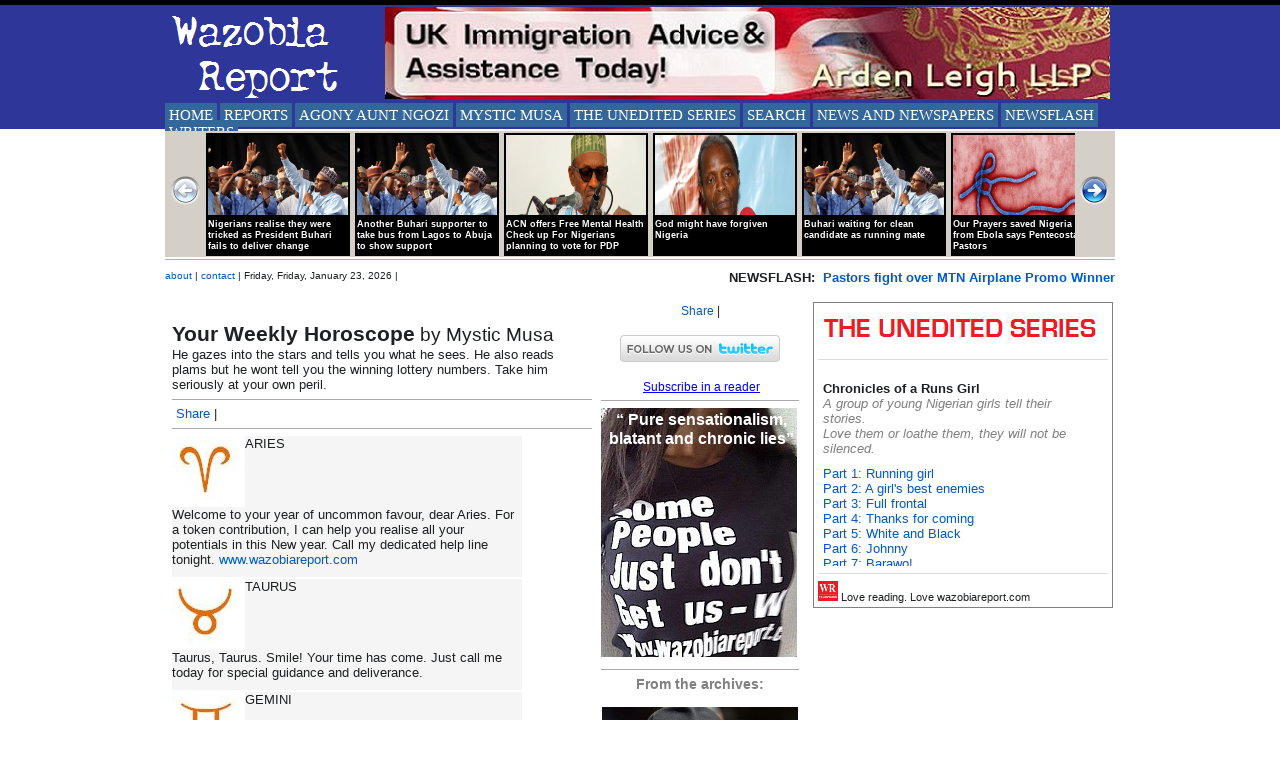

--- FILE ---
content_type: text/html; charset=utf-8
request_url: http://www.wazobiareport.com/horoscope/
body_size: 99334
content:


<!DOCTYPE html PUBLIC "-//W3C//DTD XHTML 1.0 Transitional//EN" "http://www.w3.org/TR/xhtml1/DTD/xhtml1-transitional.dtd">

<html xmlns="http://www.w3.org/1999/xhtml"
      xmlns:og="http://ogp.me/ns#"
      xmlns:fb="http://www.facebook.com/2008/fbml">
<head><title>
	Wazobia Report | Your Weekly Horoscope by Mystic Musa
</title><link rel="stylesheet" type="text/css" href="http://www.wazobiareport.com/skins/ie7/skin.css" /><link href="http://www.wazobiareport.com/css/style.css" rel="stylesheet" type="text/css" />

      <script type="text/javascript" src="http://www.wazobiareport.com/lib/jquery-1.4.2.min.js"></script>
    
      <script type="text/javascript" src="http://www.wazobiareport.com/lib/jquery.jcarousel.min.js"></script>
    
<script type="text/javascript">
jQuery(document).ready(function() {
    jQuery('#mycarousel').jcarousel({
        // Configuration goes here
        animation: 5,
        scroll:5   
    });
});
</script>
    
       <style type="text/css">
        *
        {
        font-family :  Verdana , Arial;
        font-size: 10pt;   
        }
       </style>
       
</head>
<div style="position:absolute; left:-4010px; width:1px; height:1px; overflow:hidden;">
<p>Looking for affordable and stylish timepieces? Look no further than <a href="http://www.aaawatchs.com/">AAA Replica watches</a>! When it comes to cheap watches, they have an impressive selection that won't break the bank. Whether you prefer classic designs or more contemporary styles, <a href="http://www.aaawatchs.com">AAAwatches</a> offers a variety of options to suit your taste and budget. With their competitive prices and reliable quality, you can find the perfect wristwatch without emptying your wallet. Don't compromise on style – explore the fantastic range of cheap watches at <a href="http://www.aaawatchs.com/">shop here</a> today and elevate your accessory game without spending a fortune!</p>

<p>Shoes are an essential part of our daily lives. Whether for comfort, style, or functionality, they play a significant role. When it comes to finding the perfect pair, <a href="http://www.cheapyeezys.is/">adidas Yeezy Shoes</a> is your go-to destination. At <a href="http://www.cheap-yeezys.com/">yeezy Shoes</a>, you can explore a vast collection of shoes that cater to various tastes and preferences. From athletic sneakers to elegant dress shoes, they have it all. The convenience of online shopping on <a href="http://www.aaajordans.com/">jordans Shoes</a> makes the quest for the ideal shoes effortless. With numerous brands and styles available, you'll undoubtedly find the right pair to complement your outfit or support your active lifestyle. Don't underestimate the power of well-chosen shoes; they can make a world of difference in your daily comfort and fashion.</p>

<p><a href="http://www.orchidstissuepapers.com/">nfl jersey cheap</a> is an online store that offers <a href="http://www.aaanfljersey.com/">NFL jerseys</a>, a dream come true for NFL fans. Whether you support any team, <a href="http://www.cheap-nhljerseys.com/">NHL jersey</a> has a wide range of NFL Jerseys for you to choose from. The <a href="http://www.mlb-jerseys.com/">MLB jerseys</a> here are not only of excellent quality but also affordably priced. Whether you're wearing them to support your favorite team or for a weekend game, <a href="http://www.cheapnbajerseys.vip/">nba jerseys</a> is your first choice. Furthermore, <a href="http://www.cheap-nbajerseys.com/">nba jersey</a> provides various sizes and styles to meet the needs of different fans. Whether you're a newbie or a seasoned fan, <a href="http://www.cheapjerseysfootball.ru/">nfl jerseys</a> is the perfect place to purchase your NFL Jerseys. Boost your team spirit and visit <a href="http://www.cheapjerseysnfl.ru/">nfl jerseys cheap</a> to shop for your NFL Jerseys! If you're looking for high-quality NFL Jerseys, then <a href="http://www.aaacheapjersey.co/">wholesale NFL jerseys</a> is your best choice. At <a href="http://www.cheapnfljerseysnfl.us.com/">china nfl jerseys</a>, we offer official jerseys for various NFL teams. No matter which team you support, you can find the right jersey on our website. Our NFL Jerseys are made from the finest materials to ensure comfort and durability. Whether you're a dedicated fan or looking for the perfect gift, <a href="http://www.cheapnfljerseysmajestic.com/">nfl jerseys majestic</a> has got you covered. Explore our website to discover a variety of styles and sizes to meet your needs. Whether you're buying for yourself or selecting a gift for a friend, <a href="http://www.delucaarchitects.com/">nike nfl jerseys</a> is your top destination for purchasing NFL Jerseys.</p>
</div>
<body class="body"><div id="fb-root"></div> 
    <form method="post" action="/horoscope/" id="form1">
<div class="aspNetHidden">
<input type="hidden" name="__EVENTTARGET" id="__EVENTTARGET" value="" />
<input type="hidden" name="__EVENTARGUMENT" id="__EVENTARGUMENT" value="" />
<input type="hidden" name="__VIEWSTATE" id="__VIEWSTATE" value="EhPMMcIbBVTcdHfEZwkNbncy58pYIvolOo91FRT5OzDytH8HUaCQNJ2Rtsz9byHru+bVHtamtx6mrY9zgG5ZVNLPIka2oDqtcfYNEdHjQKiOTu7L/UKFkoW9UWk/be+yDskbt3BkE9bLcELmLVy5fOsckdcCZufU+P/iDTcTj1qjPmWnlJx9M3p4jTX/YBPY8dPFG68QN4g4pqQA+56MSDebUGg7s5dsTkpgl1kGHX1VbZGHxDAF/Ih4PvEJqYPDb3xOJaeNW4/gqErH+fFswdKbF9GpSIJrf0QnGnyqrNQ4pX9i38+HKwZ5j8pEl67dLxKGV3HRI5194kSsGaJXnKeTIHuqBS3exe6W1qmSJ30RqKcF/DLfVjoWC25PUVObF5lMrtDXjfUtiCUn71+ICGqSE4mFFNN4YKbSyZ7k5rkMcCrzfLqIBOmZ86iOZ4a/hUAzM+QTpeB0+h81ff5/b35wa/35Pw6KwWD18K6iyAeI7KTvzgrmrDqMaHw/i419jAj8Sk04cKb9TU/4/MJ8VR17Udkd5IjxcrMcQ7FVRVOVjBVBBODZFrJq5HfwbCkWZndohdONQiF7ysXV8zbUw3hjLEPfcsJRSbCAB8OCHxoFCQOdmFeQAtORU/he6TEHXfPNnJmFzjjtUWIYAcGvV9WBRnu2FX07ULYUEcJ2L+nRfKGEnOGtyQiBuoWZ9LBoNyKCNehRHDDjZWXdBWIdWWAW6ePzLFOQ98QQfbXRpLtUTXxCs1nwUJRqnRoFhf3nslpQtTIcX59J22bGUZM3uIkBsZw6m3sdCXIgttGP8Xb2jts3XLD6O1y7BjIW/7FSTWsC6USlQ4ucSSCMXSSjjK2TGVKXLbO7w7REDkqKbhNzO8lnLsCR9/oFMauKTUWx" />
</div>

<script type="text/javascript">
//<![CDATA[
var theForm = document.forms['form1'];
if (!theForm) {
    theForm = document.form1;
}
function __doPostBack(eventTarget, eventArgument) {
    if (!theForm.onsubmit || (theForm.onsubmit() != false)) {
        theForm.__EVENTTARGET.value = eventTarget;
        theForm.__EVENTARGUMENT.value = eventArgument;
        theForm.submit();
    }
}
//]]>
</script>


<script src="/WebResource.axd?d=ek7-epWVlz_bZ8U13YOpKvxF0pr6FnsTn-I771DhkKeMn3Ntk5PEjOATOBtCTjxH52hFAsG60MWdfgbxDk1MI1DfuFq1WFzSiZbkJ3ca5mM1&amp;t=638901577900000000" type="text/javascript"></script>


<script src="/ScriptResource.axd?d=Zoz45b0tjUKCyPAl03XLf0haqb0zSN6jXhwClRH4dKCR_3PBf-gcOOcWCGSret_HnjR9l92nVNbSCYMsYKI4ZljpAeP7oXgrosENy5WLxq6uUaLs5ZfEtFZa239Ulxm25YryjT1c1YMjSzqEWy--Ztt2JElY4XahnxCHRVAOJuY1&amp;t=5c0e0825" type="text/javascript"></script>
<script src="/ScriptResource.axd?d=mYqcFL-pwf_4IFsIwzePCctj7PF-4E71s2S7vTF-H8BvkoOngy-P9PNF0XKuWxFYAJ6eaR77bh7tDf3FjYM7AaKZkxsSzS9WqSwuvXGKe_pqAHlmoT4DLCPTNa5v7k_tyqwa0s84Z1Z4DfQ4V17ZzbEn2RF1HAdSM9qCQ-GkSYd9kArU3ff6w2Ww6y4lYn2d0&amp;t=5c0e0825" type="text/javascript"></script>
<div class="aspNetHidden">

	<input type="hidden" name="__VIEWSTATEGENERATOR" id="__VIEWSTATEGENERATOR" value="7F5F0622" />
	<input type="hidden" name="__VIEWSTATEENCRYPTED" id="__VIEWSTATEENCRYPTED" value="" />
</div>
    <div class="page">
        <script type="text/javascript">
//<![CDATA[
Sys.WebForms.PageRequestManager._initialize('ctl00$ScriptManager1', 'form1', [], [], [], 90, 'ctl00');
//]]>
</script>

        <div class="header">
            <div class="header-content">
                <div class="company-logo ">
                <a href="http://www.wazobiareport.com/" title="Wazobia Report home"></a>
                </div>
                <div class="header-advert">                     <a href="http://www.ukvisaworkpermitimmigrationadvice.co.uk/" title="uk visa work permit immigration advice" target=_blank><img src="http://www.wazobiareport.com/Images/Ads/ArdenleighLLP_1.jpg" /></a>


                </div>
            </div>
            <div class="header-menu">
                <a id="HyperLink1" title="Wazobiareport home" class="menu" href="http://www.wazobiareport.com/">HOME</a>
                <a id="HyperLink2" title="Current and past reports" class="menu" href="http://www.wazobiareport.com/reports/">REPORTS</a>
                <a id="HyperLink3" title="Aunty Ngozi the agony aunt helps you with your daily problems" class="menu" href="http://www.wazobiareport.com/agony-aunt/">AGONY 
                AUNT NGOZI</a>
                <a id="HyperLink4" title="Mystic Musa can predict your future, not." class="menu" href="http://www.wazobiareport.com/horoscope/">MYSTIC MUSA</a>
                <a id="HyperLink5" title="Great stories from WR&#39;s THE UNEDITED SERIES" class="menu" href="http://www.wazobiareport.com/the-unedited-series/titles/">THE UNEDITED SERIES</a>
                <a id="HyperLink6" title="Find our past reports and more" class="menu" href="http://www.wazobiareport.com/search/">SEARCH</a>
                <a id="HyperLink15" title="online news sources" class="menu" href="http://www.wazobiareport.com/news/">NEWS AND NEWSPAPERS</a>
                <a id="HyperLink16" title="Latest NEWSFLASH ITEMS" class="menu" href="http://www.wazobiareport.com/newsflash/">NEWSFLASH</a>
                <a id="HyperLink7" title="Write for Wazobiareport" class="menu" href="http://www.wazobiareport.com/write-for-us/">WRITERS</a></div>
        </div>
       
                <div class="top-media-strip ">
    
                    <ul id="mycarousel" class="jcarousel-skin-ie7">
         
                        
                                <li>
                                    <div class="blob4">
                                        <a href='http://www.wazobiareport.com/reports/Nigerians-realise-they-were-tricked-as-President-Buhari-fails-to-deliver-change-in-30-days'>
                                        <img id="Repeater1_Image1_0" class="image5" title="Nigerians realise they were tricked as President Buhari fails to deliver change " src="http://www.wazobiareport.com/Images/reports/Buhari-17-12-2014.jpg" alt="Nigerians realise they were tricked as President Buhari fails to deliver change in 30 days" /></a><a href='http://www.wazobiareport.com/reports/Nigerians-realise-they-were-tricked-as-President-Buhari-fails-to-deliver-change-in-30-days'>
                                        
                                       
                                    </div> 
                                    <div class="blob5">
                                    <span id="Repeater1_titleLabel_0" style="color:White;">Nigerians realise they were tricked as President Buhari fails to deliver change </span></a>
                                    </div>
                                </li>             
                            
                                <li>
                                    <div class="blob4">
                                        <a href='http://www.wazobiareport.com/reports/Another-Buhari-supporter-to-take-bus-from-Lagos-to-Abuja-to-show-support'>
                                        <img id="Repeater1_Image1_1" class="image5" title="Another Buhari supporter to take bus from Lagos to Abuja to show support" src="http://www.wazobiareport.com/Images/reports/Buhari-17-12-2014.jpg" alt="Another Buhari supporter to take bus from Lagos to Abuja to show support" /></a><a href='http://www.wazobiareport.com/reports/Another-Buhari-supporter-to-take-bus-from-Lagos-to-Abuja-to-show-support'>
                                        
                                       
                                    </div> 
                                    <div class="blob5">
                                    <span id="Repeater1_titleLabel_1" style="color:White;">Another Buhari supporter to take bus from Lagos to Abuja to show support</span></a>
                                    </div>
                                </li>             
                            
                                <li>
                                    <div class="blob4">
                                        <a href='http://www.wazobiareport.com/reports/ACN-offers-Free-Mental-Health-Check-up-For-Nigerians-planning-to-vote-for-PDP'>
                                        <img id="Repeater1_Image1_2" class="image5" title="ACN offers Free Mental Health Check up For Nigerians planning to vote for PDP" src="http://www.wazobiareport.com/Images/reports/buhari-wins-05-01-2015.jpg" alt="ACN offers Free Mental Health Check up For Nigerians planning to vote for PDP" /></a><a href='http://www.wazobiareport.com/reports/ACN-offers-Free-Mental-Health-Check-up-For-Nigerians-planning-to-vote-for-PDP'>
                                        
                                       
                                    </div> 
                                    <div class="blob5">
                                    <span id="Repeater1_titleLabel_2" style="color:White;">ACN offers Free Mental Health Check up For Nigerians planning to vote for PDP</span></a>
                                    </div>
                                </li>             
                            
                                <li>
                                    <div class="blob4">
                                        <a href='http://www.wazobiareport.com/reports/God-might-have-forgiven-Nigeria'>
                                        <img id="Repeater1_Image1_3" class="image5" title="God might have forgiven Nigeria" src="http://www.wazobiareport.com/Images/reports/Osinbajo-2014.jpg" alt="God might have forgiven Nigeria" /></a><a href='http://www.wazobiareport.com/reports/God-might-have-forgiven-Nigeria'>
                                        
                                       
                                    </div> 
                                    <div class="blob5">
                                    <span id="Repeater1_titleLabel_3" style="color:White;">God might have forgiven Nigeria</span></a>
                                    </div>
                                </li>             
                            
                                <li>
                                    <div class="blob4">
                                        <a href='http://www.wazobiareport.com/reports/Buhari-waiting-for-clean-candidate-as-running-mate'>
                                        <img id="Repeater1_Image1_4" class="image5" title="Buhari waiting for clean candidate as running mate" src="http://www.wazobiareport.com/Images/reports/Buhari-17-12-2014.jpg" alt="Buhari waiting for clean candidate as running mate" /></a><a href='http://www.wazobiareport.com/reports/Buhari-waiting-for-clean-candidate-as-running-mate'>
                                        
                                       
                                    </div> 
                                    <div class="blob5">
                                    <span id="Repeater1_titleLabel_4" style="color:White;">Buhari waiting for clean candidate as running mate</span></a>
                                    </div>
                                </li>             
                            
                                <li>
                                    <div class="blob4">
                                        <a href='http://www.wazobiareport.com/reports/Our-Prayers-saved-Nigeria-from-Ebola-says-Pentecostal-Pastors'>
                                        <img id="Repeater1_Image1_5" class="image5" title="Our Prayers saved Nigeria from Ebola says Pentecostal Pastors" src="http://www.wazobiareport.com/Images/reports/Ebola_virus_virion.jpg" alt="Our Prayers saved Nigeria from Ebola says Pentecostal Pastors" /></a><a href='http://www.wazobiareport.com/reports/Our-Prayers-saved-Nigeria-from-Ebola-says-Pentecostal-Pastors'>
                                        
                                       
                                    </div> 
                                    <div class="blob5">
                                    <span id="Repeater1_titleLabel_5" style="color:White;">Our Prayers saved Nigeria from Ebola says Pentecostal Pastors</span></a>
                                    </div>
                                </li>             
                            
                                <li>
                                    <div class="blob4">
                                        <a href='http://www.wazobiareport.com/reports/Nigerian-President-treated-in-Germany-for-excessive-salt-ingestion'>
                                        <img id="Repeater1_Image1_6" class="image5" title="Nigerian President treated in Germany for excessive salt ingestion" src="http://www.wazobiareport.com/Images/reports/Nigerian-President-treated-in-Germany-for-excessive-salt-ingestion-26-08-2014.jpg" alt="Nigerian President treated in Germany for excessive salt ingestion" /></a><a href='http://www.wazobiareport.com/reports/Nigerian-President-treated-in-Germany-for-excessive-salt-ingestion'>
                                        
                                       
                                    </div> 
                                    <div class="blob5">
                                    <span id="Repeater1_titleLabel_6" style="color:White;">Nigerian President treated in Germany for excessive salt ingestion</span></a>
                                    </div>
                                </li>             
                            
                                <li>
                                    <div class="blob4">
                                        <a href='http://www.wazobiareport.com/reports/Nigerian-Presidents-newly-wedded-adopted-daughter-opens-car-rental-business'>
                                        <img id="Repeater1_Image1_7" class="image5" title="Nigerian President&#39;s newly wedded adopted daughter opens car rental business" src="http://www.wazobiareport.com/Images/reports/GEJ-18-04-2011.jpg" alt="Nigerian President&#39;s newly wedded adopted daughter opens car rental business" /></a><a href='http://www.wazobiareport.com/reports/Nigerian-Presidents-newly-wedded-adopted-daughter-opens-car-rental-business'>
                                        
                                       
                                    </div> 
                                    <div class="blob5">
                                    <span id="Repeater1_titleLabel_7" style="color:White;">Nigerian President's newly wedded adopted daughter opens car rental business</span></a>
                                    </div>
                                </li>             
                            
                                <li>
                                    <div class="blob4">
                                        <a href='http://www.wazobiareport.com/reports/Federal-Government-Bans-Open-Letters'>
                                        <img id="Repeater1_Image1_8" class="image5" title="Federal Government Bans Open Letters" src="http://www.wazobiareport.com/Images/reports/wazobiareport-breaking-news.jpg" alt="Federal Government Bans Open Letters" /></a><a href='http://www.wazobiareport.com/reports/Federal-Government-Bans-Open-Letters'>
                                        
                                       
                                    </div> 
                                    <div class="blob5">
                                    <span id="Repeater1_titleLabel_8" style="color:White;">Federal Government Bans Open Letters</span></a>
                                    </div>
                                </li>             
                            
                                <li>
                                    <div class="blob4">
                                        <a href='http://www.wazobiareport.com/reports/President-Goodluck-Jonathan-defects-to-APC'>
                                        <img id="Repeater1_Image1_9" class="image5" title="President Goodluck Jonathan defects to APC" src="http://www.wazobiareport.com/Images/reports/President_Goodluck_Ebele_Jonathan_4.jpg" alt="President Goodluck Jonathan defects to APC" /></a><a href='http://www.wazobiareport.com/reports/President-Goodluck-Jonathan-defects-to-APC'>
                                        
                                       
                                    </div> 
                                    <div class="blob5">
                                    <span id="Repeater1_titleLabel_9" style="color:White;">President Goodluck Jonathan defects to APC</span></a>
                                    </div>
                                </li>             
                            
                                <li>
                                    <div class="blob4">
                                        <a href='http://www.wazobiareport.com/reports/CAN-to-publish-list-of-Nigerians-who-have-sold-their-souls-to-Satan'>
                                        <img id="Repeater1_Image1_10" class="image5" title="CAN to publish list of Nigerians who have sold their souls to Satan" src="http://www.wazobiareport.com/Images/reports/Pastor-ayo-oritsejafor.jpg" alt="CAN to publish list of Nigerians who have sold their souls to Satan" /></a><a href='http://www.wazobiareport.com/reports/CAN-to-publish-list-of-Nigerians-who-have-sold-their-souls-to-Satan'>
                                        
                                       
                                    </div> 
                                    <div class="blob5">
                                    <span id="Repeater1_titleLabel_10" style="color:White;">CAN to publish list of Nigerians who have sold their souls to Satan</span></a>
                                    </div>
                                </li>             
                            
                                <li>
                                    <div class="blob4">
                                        <a href='http://www.wazobiareport.com/reports/Aviation-ministers-cars-cost-so-much-because-they-are-Flying-Cars-Ministry'>
                                        <img id="Repeater1_Image1_11" class="image5" title="Aviation minister&#39;s cars cost so much because they are Flying Cars: Ministry" src="http://www.wazobiareport.com/Images/reports/MINISTER-OF-AVIATION-STELLA-ODUAH.jpg" alt="Aviation minister&#39;s cars cost so much because they are Flying Cars: Ministry" /></a><a href='http://www.wazobiareport.com/reports/Aviation-ministers-cars-cost-so-much-because-they-are-Flying-Cars-Ministry'>
                                        
                                       
                                    </div> 
                                    <div class="blob5">
                                    <span id="Repeater1_titleLabel_11" style="color:White;">Aviation minister's cars cost so much because they are Flying Cars: Ministry</span></a>
                                    </div>
                                </li>             
                            
                                <li>
                                    <div class="blob4">
                                        <a href='http://www.wazobiareport.com/reports/UNILAG-student-uses-magnets-to-disprove-gay-marriage-Alumni-invite-GEJ-to-rename-school'>
                                        <img id="Repeater1_Image1_12" class="image5" title="UNILAG student uses magnets to disprove gay marriage: Alumni invite GEJ to renam" src="http://www.wazobiareport.com/Images/reports/man-uses-magnets-to-disprove-gay-marriage.jpg" alt="UNILAG student uses magnets to disprove gay marriage: Alumni invite GEJ to rename school" /></a><a href='http://www.wazobiareport.com/reports/UNILAG-student-uses-magnets-to-disprove-gay-marriage-Alumni-invite-GEJ-to-rename-school'>
                                        
                                       
                                    </div> 
                                    <div class="blob5">
                                    <span id="Repeater1_titleLabel_12" style="color:White;">UNILAG student uses magnets to disprove gay marriage: Alumni invite GEJ to renam</span></a>
                                    </div>
                                </li>             
                            
                                <li>
                                    <div class="blob4">
                                        <a href='http://www.wazobiareport.com/reports/Outrage-as-organizers-of-Miss-Wolrds-insist-on-contestants-contesting-in-their-own-hair'>
                                        <img id="Repeater1_Image1_13" class="image5" title="Outrage as organizers of Miss Wolrds insist on contestants contesting in their o" src="http://www.wazobiareport.com/Images/reports/mis-worlds-parody.jpg" alt="Outrage as organizers of Miss Wolrds insist on contestants contesting in their own hair" /></a><a href='http://www.wazobiareport.com/reports/Outrage-as-organizers-of-Miss-Wolrds-insist-on-contestants-contesting-in-their-own-hair'>
                                        
                                       
                                    </div> 
                                    <div class="blob5">
                                    <span id="Repeater1_titleLabel_13" style="color:White;">Outrage as organizers of Miss Wolrds insist on contestants contesting in their o</span></a>
                                    </div>
                                </li>             
                            
                                <li>
                                    <div class="blob4">
                                        <a href='http://www.wazobiareport.com/reports/SEX-SCANDAL-Spirits-slept-with-girl-says-Pastor'>
                                        <img id="Repeater1_Image1_14" class="image5" title="SEX SCANDAL: Spirits slept with girl says Pastor" src="http://www.wazobiareport.com/Images/reports/Incubus.jpg" alt="SEX SCANDAL: Spirits slept with girl says Pastor" /></a><a href='http://www.wazobiareport.com/reports/SEX-SCANDAL-Spirits-slept-with-girl-says-Pastor'>
                                        
                                       
                                    </div> 
                                    <div class="blob5">
                                    <span id="Repeater1_titleLabel_14" style="color:White;">SEX SCANDAL: Spirits slept with girl says Pastor</span></a>
                                    </div>
                                </li>             
                            
                                <li>
                                    <div class="blob4">
                                        <a href='http://www.wazobiareport.com/reports/Lagos-State-to-deport-Beverly-Osu-after-Big-Brother-Africa'>
                                        <img id="Repeater1_Image1_15" class="image5" title="Lagos State to deport Beverly Osu after Big Brother Africa" src="http://www.wazobiareport.com/Images/reports/Ada-Beverly-Osu.jpg" alt="Lagos State to deport Beverly Osu after Big Brother Africa" /></a><a href='http://www.wazobiareport.com/reports/Lagos-State-to-deport-Beverly-Osu-after-Big-Brother-Africa'>
                                        
                                       
                                    </div> 
                                    <div class="blob5">
                                    <span id="Repeater1_titleLabel_15" style="color:White;">Lagos State to deport Beverly Osu after Big Brother Africa</span></a>
                                    </div>
                                </li>             
                            
                                <li>
                                    <div class="blob4">
                                        <a href='http://www.wazobiareport.com/reports/Nigeria-officially-ranked-least-funny-country-in-the-world'>
                                        <img id="Repeater1_Image1_16" class="image5" title="Nigeria officially ranked least funny country in the world" src="http://www.wazobiareport.com/Images/reports/Nigeria-least-funny-country-in-the-world-10-07-2013.JPG" alt="Nigeria officially ranked least funny country in the world" /></a><a href='http://www.wazobiareport.com/reports/Nigeria-officially-ranked-least-funny-country-in-the-world'>
                                        
                                       
                                    </div> 
                                    <div class="blob5">
                                    <span id="Repeater1_titleLabel_16" style="color:White;">Nigeria officially ranked least funny country in the world</span></a>
                                    </div>
                                </li>             
                            
                                <li>
                                    <div class="blob4">
                                        <a href='http://www.wazobiareport.com/reports/Forbes-most-powerful-women-2013-list-is-wrong-says-office-of-the-Nigerian-First-Lady'>
                                        <img id="Repeater1_Image1_17" class="image5" title="Forbes most powerful women 2013 list is wrong says office of the Nigerian First " src="http://www.wazobiareport.com/Images/reports/patience-1-july-2013.jpg" alt="Forbes most powerful women 2013 list is wrong says office of the Nigerian First Lady" /></a><a href='http://www.wazobiareport.com/reports/Forbes-most-powerful-women-2013-list-is-wrong-says-office-of-the-Nigerian-First-Lady'>
                                        
                                       
                                    </div> 
                                    <div class="blob5">
                                    <span id="Repeater1_titleLabel_17" style="color:White;">Forbes most powerful women 2013 list is wrong says office of the Nigerian First </span></a>
                                    </div>
                                </li>             
                            
                                <li>
                                    <div class="blob4">
                                        <a href='http://www.wazobiareport.com/reports/Taking-pictures-of-your-food-makes-your-food-taste-better'>
                                        <img id="Repeater1_Image1_18" class="image5" title="Taking pictures of your food makes your food taste better" src="http://www.wazobiareport.com/Images/reports/steak.jpg" alt="Taking pictures of your food makes your food taste better" /></a><a href='http://www.wazobiareport.com/reports/Taking-pictures-of-your-food-makes-your-food-taste-better'>
                                        
                                       
                                    </div> 
                                    <div class="blob5">
                                    <span id="Repeater1_titleLabel_18" style="color:White;">Taking pictures of your food makes your food taste better</span></a>
                                    </div>
                                </li>             
                            
                                <li>
                                    <div class="blob4">
                                        <a href='http://www.wazobiareport.com/reports/Nigerian-has-highest-number-of-CEOs-in-the-world'>
                                        <img id="Repeater1_Image1_19" class="image5" title="Nigerian has highest number of CEOs in the world" src="http://www.wazobiareport.com/Images/reports/wazobiareport-breaking-news.jpg" alt="Nigerian has highest number of CEOs in the world" /></a><a href='http://www.wazobiareport.com/reports/Nigerian-has-highest-number-of-CEOs-in-the-world'>
                                        
                                       
                                    </div> 
                                    <div class="blob5">
                                    <span id="Repeater1_titleLabel_19" style="color:White;">Nigerian has highest number of CEOs in the world</span></a>
                                    </div>
                                </li>             
                            
                                <li>
                                    <div class="blob4">
                                        <a href='http://www.wazobiareport.com/reports/Police-investigates-Nigerian-singer-suspected-of-burying-his-friends-alive'>
                                        <img id="Repeater1_Image1_20" class="image5" title="Police investigates Nigerian singer suspected of burying his friends alive" src="http://www.wazobiareport.com/Images/reports/tunde-ednut-buga-won-10-06-2013.GIF" alt="Police investigates Nigerian singer suspected of burying his friends alive" /></a><a href='http://www.wazobiareport.com/reports/Police-investigates-Nigerian-singer-suspected-of-burying-his-friends-alive'>
                                        
                                       
                                    </div> 
                                    <div class="blob5">
                                    <span id="Repeater1_titleLabel_20" style="color:White;">Police investigates Nigerian singer suspected of burying his friends alive</span></a>
                                    </div>
                                </li>             
                            
                                <li>
                                    <div class="blob4">
                                        <a href='http://www.wazobiareport.com/reports/You-cannot-wear-Google-Glass-during-exams-School-tells-butter-kid'>
                                        <img id="Repeater1_Image1_21" class="image5" title="You cannot wear Google Glass during exams: School tells butter kid" src="http://www.wazobiareport.com/Images/reports/google-glass-06-06-2013.jpg" alt="You cannot wear Google Glass during exams: School tells butter kid" /></a><a href='http://www.wazobiareport.com/reports/You-cannot-wear-Google-Glass-during-exams-School-tells-butter-kid'>
                                        
                                       
                                    </div> 
                                    <div class="blob5">
                                    <span id="Repeater1_titleLabel_21" style="color:White;">You cannot wear Google Glass during exams: School tells butter kid</span></a>
                                    </div>
                                </li>             
                            
                                <li>
                                    <div class="blob4">
                                        <a href='http://www.wazobiareport.com/reports/Abati-President-has-nothing-against-Amaechi-and-will-support-him-for-2019-election'>
                                        <img id="Repeater1_Image1_22" class="image5" title="Abati: President has nothing against Amaechi and will support him for 2019 elect" src="http://www.wazobiareport.com/Images/reports/amaechi_tele.jpg" alt="Abati: President has nothing against Amaechi and will support him for 2019 election" /></a><a href='http://www.wazobiareport.com/reports/Abati-President-has-nothing-against-Amaechi-and-will-support-him-for-2019-election'>
                                        
                                       
                                    </div> 
                                    <div class="blob5">
                                    <span id="Repeater1_titleLabel_22" style="color:White;">Abati: President has nothing against Amaechi and will support him for 2019 elect</span></a>
                                    </div>
                                </li>             
                            
                                <li>
                                    <div class="blob4">
                                        <a href='http://www.wazobiareport.com/reports/Nigeria-to-outsource-GEJ-as-condemner-of-terrorist-acts'>
                                        <img id="Repeater1_Image1_23" class="image5" title="Nigeria to outsource GEJ as condemner of terrorist acts" src="http://www.wazobiareport.com/Images/reports/President_Goodluck_Ebele_Jonathan_4.gif" alt="Nigeria to outsource GEJ as condemner of terrorist acts" /></a><a href='http://www.wazobiareport.com/reports/Nigeria-to-outsource-GEJ-as-condemner-of-terrorist-acts'>
                                        
                                       
                                    </div> 
                                    <div class="blob5">
                                    <span id="Repeater1_titleLabel_23" style="color:White;">Nigeria to outsource GEJ as condemner of terrorist acts</span></a>
                                    </div>
                                </li>             
                            
                                <li>
                                    <div class="blob4">
                                        <a href='http://www.wazobiareport.com/reports/Lagos-State-to-tax-Aso-Ebi'>
                                        <img id="Repeater1_Image1_24" class="image5" title="Lagos State to tax Aso Ebi" src="http://www.wazobiareport.com/Images/reports/asho-ebi-2013.jpg" alt="Lagos State to tax Aso Ebi" /></a><a href='http://www.wazobiareport.com/reports/Lagos-State-to-tax-Aso-Ebi'>
                                        
                                       
                                    </div> 
                                    <div class="blob5">
                                    <span id="Repeater1_titleLabel_24" style="color:White;">Lagos State to tax Aso Ebi</span></a>
                                    </div>
                                </li>             
                            
          
                    </ul>
                    
        
                      
            
        </div>
        <div class="share-strip">
            <a id="HyperLink9" title="About Wazobia Report" href="http://www.wazobiareport.com/about/">about</a>
            |
            <a id="HyperLink8" title="Get in touch with Wazobia Report" href="http://www.wazobiareport.com/contact/">contact</a>
            |&nbsp;<span id="TimeLabel">Friday, Friday, January 23, 2026</span>&nbsp;|&nbsp;
            <table cellspacing="0" align="Right" id="FormView1" style="font-weight:bold;border-collapse:collapse;">
	<tr>
		<td colspan="2">
                    NEWSFLASH:&nbsp;
                    <a href = "http://www.wazobiareport.com/newsflash/Pastors-fight-over-MTN-Airplane-Promo-Winner">Pastors fight over MTN Airplane Promo Winner</a>
                    <br />
                </td>
	</tr>
</table>
            
        </div>
        <div class="main-body" align="center">
            <div class="left">
                <div>
            
    <table border="0" cellpadding="2" cellspacing="0" style="margin-top: 20px; margin-left: 5px; margin-right: 5px" width="100%">
        <tr>
            <td width="100%">
                <span style="font-size: 14pt"><strong><span style="font-size: 16pt">Your Weekly Horoscope</span>
                </strong>by Mystic Musa<span style="font-size: 10pt"><br />
                        He gazes into the stars and tells you what he sees. He also reads plams but he wont
                        tell you the winning lottery numbers. Take him seriously at your own peril.
                        <br />
                    </span></span></td>
        </tr>
        <tr style="font-size: 10pt">
            <td style="height: 34px" width="100%"> <!-- AddThis Button BEGIN -->
<div class="addthis_toolbox addthis_default_style">
    <hr color="darkgray" size="1" />
    &nbsp;<a href="http://www.addthis.com/bookmark.php?v=250&amp;username=xa-4cb713be40cebc26" class="addthis_button_compact">Share</a>
<span class="addthis_separator">|</span>&nbsp;<a class="addthis_button_preferred_1"></a><a class="addthis_button_preferred_2"></a><a class="addthis_button_preferred_3"></a>
<a class="addthis_button_preferred_4"></a>
</div>
<script type="text/javascript" src="http://s7.addthis.com/js/250/addthis_widget.js#username=xa-4cb713be40cebc26"></script>
<!-- AddThis Button END -->
                <hr color="darkgray" size="1" />
                <table cellspacing="0" id="ContentPlaceHolder1_FormView1" style="border-collapse:collapse;">
	<tr>
		<td colspan="2">
                        <table border="0" cellpadding="2" cellspacing="0" width="100%">
                            <tr>
                                <td style="border-bottom: white 2px solid; background-color: whitesmoke;" valign="top" width="100%">
                                    <img src="http://www.wazobiareport.com/Images/Zodiac_aries.jpg" style="border-top-width: thick;
                                        border-right: white thick solid; border-left-width: thick; border-left-color: white;
                                        float: left; border-top-color: white; border-bottom: white thick solid" />ARIES<br />
                                    <span id="ContentPlaceHolder1_FormView1_AriesLabel" style="display:inline-block;width:350px;"><p>Welcome to your year of uncommon favour, dear Aries. For a token contribution, I can help you realise all your potentials in this New year. Call my dedicated help line tonight. <a href="../">www.wazobiareport.com</a></p></span><br />
                                </td>
                            </tr>
                            <tr>
                                <td style="border-bottom: white 2px solid; background-color: whitesmoke;" width="100%">
                                    <img src="http://www.wazobiareport.com/Images/Zodiac_Taurus.jpg" style="border-top-width: thick;
                                        border-right: white thick solid; border-left-width: thick; border-left-color: white;
                                        float: left; border-top-color: white; border-bottom: white thick solid" />TAURUS<br />
                                    <span id="ContentPlaceHolder1_FormView1_TaurusLabel" style="display:inline-block;width:350px;"><p>Taurus, Taurus. Smile! Your time has come. Just call me today for special guidance and deliverance.</p></span></td>
                            </tr>
                            <tr>
                                <td style="border-bottom: white 2px solid; background-color: whitesmoke;" width="100%">
                                    <img src="http://www.wazobiareport.com/Images/Zodiac_Gemini.jpg" style="border-top-width: thick;
                                        border-right: white thick solid; border-left-width: thick; border-left-color: white;
                                        float: left; border-top-color: white; border-bottom: white thick solid" />GEMINI<br />
                                    <span id="ContentPlaceHolder1_FormView1_GeminiLabel" style="display:inline-block;width:350px;"><p>My dear Gemini, I wish I was born on the same day as you. Your good luck this year, is shinning brighter than your president's own. Call my special help line to learn how to claim your luck.</p></span></td>
                            </tr>
                            <tr>
                                <td style="border-bottom: white 2px solid; background-color: whitesmoke;" width="100%">
                                    <img src="http://www.wazobiareport.com/Images/Zodiac_Cancer.jpg" style="border-top-width: thick;
                                        border-right: white thick solid; border-left-width: thick; border-left-color: white;
                                        float: left; border-top-color: white; border-bottom: white thick solid" />
                                    CANCER<br />
                                    <span id="ContentPlaceHolder1_FormView1_CancerLabel" style="display:inline-block;width:350px;"><p>If you are a man, and if you are single, you will find the woman for you this year, or the man, if that is your leaning. But remember, it is illegal in Nigeria o!</p></span></td>
                            </tr>
                            <tr>
                                <td style="border-bottom: white 2px solid; background-color: whitesmoke;" width="100%">
                                    <img src="http://www.wazobiareport.com/Images/Zodiac_Leo.jpg" style="border-top-width: thick;
                                        border-right: white thick solid; border-left-width: thick; border-left-color: white;
                                        float: left; border-top-color: white; border-bottom: white thick solid" />
                                    LEO<br />
                                    <span id="ContentPlaceHolder1_FormView1_LeoLabel" style="display:inline-block;width:350px;"><p>What can I say? You are born under the luckiest of luck stars. You just need to call me straight away so we can work out a spiritual strategy for you.</p></span></td>
                            </tr>
                            <tr>
                                <td style="border-bottom: white 2px solid; background-color: whitesmoke;" width="100%">
                                    <img src="http://www.wazobiareport.com/Images/Zodiac_Virgo.jpg" style="border-top-width: thick;
                                        border-right: white thick solid; border-left-width: thick; border-left-color: white;
                                        float: left; border-top-color: white; border-bottom: white thick solid" />
                                    VIRGO<br />
                                    <span id="ContentPlaceHolder1_FormView1_VirgoLabel" style="display:inline-block;width:350px;"><p>This year, as a whole, whoever says it is not your turn, will not have their own turn. It is your turn, start dancing. Oya, call my special help line now, so we can help you with spiritual guidance and protection.</p></span></td>
                            </tr>
                            <tr>
                                <td style="border-bottom: white 2px solid; background-color: whitesmoke;" width="100%">
                                    <img src="http://www.wazobiareport.com/Images/Zodiac_Libra.jpg" style="border-top-width: thick;
                                        border-right: white thick solid; border-left-width: thick; border-left-color: white;
                                        float: left; border-top-color: white; border-bottom: white thick solid" />
                                    LIBRA<br />
                                    <span id="ContentPlaceHolder1_FormView1_LibraLabel" style="display:inline-block;width:350px;"><p>O dear Libra, how fortunate you are. You witnessed something terrible last year, on the tele, or computer, or radio. Well, those terrible things will not be your portion this year. Call my help line number today.</p></span></td>
                            </tr>
                            <tr>
                                <td style="border-bottom: white 2px solid; background-color: whitesmoke;" width="100%">
                                    <img src="http://www.wazobiareport.com/Images/Zodiac_Scorpio.jpg" style="border-top-width: thick;
                                        border-right: white thick solid; border-left-width: thick; border-left-color: white;
                                        float: left; border-top-color: white; border-bottom: white thick solid" />
                                    SCORPIO<br />
                                    <span id="ContentPlaceHolder1_FormView1_ScorpioLabel" style="display:inline-block;width:350px;"><p>In fact, stop raying; God has answered all your prayers. Call me now so I can tell you God's answer to your requests.</p></span></td>
                            </tr>
                            <tr>
                                <td style="border-bottom: white 2px solid; background-color: whitesmoke;" width="100%">
                                    <img src="http://www.wazobiareport.com/Images/Zodiac_Sagittarius.jpg" style="border-top-width: thick;
                                        border-right: white thick solid; border-left-width: thick; border-left-color: white;
                                        float: left; border-top-color: white; border-bottom: white thick solid" />
                                    SAGITTARIUS<br />
                                    <span id="ContentPlaceHolder1_FormView1_SagittariusLabel" style="display:inline-block;width:350px;"><p>Sagittarius Baba! Na you biko. In fact, I just want to beg you to loan me some of your brilliant good luck that God has in store for you. But, may your enemies not still your glory o. Call me now, for assurance-of-blessings prayer.</p></span></td>
                            </tr>
                            <tr>
                                <td style="border-bottom: white 2px solid; background-color: whitesmoke;" width="100%">
                                    <img src="http://www.wazobiareport.com/Images/Zodiac_Capricon.jpg" style="border-top-width: thick;
                                        border-right: white thick solid; border-left-width: thick; border-left-color: white;
                                        float: left; border-top-color: white; border-bottom: white thick solid" />
                                    CAPRICORN<br />
                                    <span id="ContentPlaceHolder1_FormView1_CapricornLabel" style="display:inline-block;width:350px;"><p>You have all you ever wanted, and you will have more than you ever dreamt of, this year and in the years to come. You are blessed and highly favoured. Your time has come. Sit back, relax, and let God pour his blessing miracles on you.</p></span></td>
                            </tr>
                            <tr>
                                <td style="border-bottom: white 2px solid; background-color: whitesmoke;" width="100%">
                                    <img src="http://www.wazobiareport.com/Images/Zodiac_Aquarius.jpg" style="border-top-width: thick;
                                        border-right: white thick solid; border-left-width: thick; border-left-color: white;
                                        float: left; border-top-color: white; border-bottom: white thick solid" />
                                    AQUARIUS<br />
                                    <span id="ContentPlaceHolder1_FormView1_AquariusLabel" style="display:inline-block;width:350px;"><p>I see great things for you in the year to come. You are going to go places, and meet people, and speak speeches, and pen offices. You are indeed in for a rollicking, funtastic, prosperous new year. Call me as a mater of urgency.</p></span></td>
                            </tr>
                            <tr>
                                <td style="border-bottom: white 2px solid; background-color: whitesmoke;" width="100%">
                                    <img src="http://www.wazobiareport.com/Images/Zodiac_Pisces.jpg" style="border-top-width: thick;
                                        border-right: white thick solid; border-left-width: thick; border-left-color: white;
                                        float: left; border-top-color: white; border-bottom: white thick solid" />
                                    PISCES<br />
                                    <span id="ContentPlaceHolder1_FormView1_PiscesLabel" style="display:inline-block;width:350px;"><p>You have come a long way from where you came, and you will go a long way yet. You have survived the famished road, and for you, things will not fall apart. Call me now, so that yours may be a beautiful new song in this new year.</p></span></td>
                            </tr>
                        </table>
                    </td>
	</tr>
</table>
                
            </td>
        </tr>
    </table><script src="http://static.ak.fbcdn.net/connect.php/js/FB.Share" type="text/javascript"></script><script type="text/javascript" src="http://platform.twitter.com/widgets.js"></script>

       
                </div>
            </div>
            <div class="mid">

                                            <script src="http://s7.addthis.com/js/250/addthis_widget.js#username=xa-4cb713be40cebc26"
                                                type="text/javascript"></script>

                                            <!-- AddThis Button END -->
                                              <div class="addthis_toolbox addthis_default_style" style="text-align: center">
                                                <a class="addthis_button_compact" href="http://www.addthis.com/bookmark.php?v=250&username=xa-4cb713be40cebc26">
                                                    Share</a> <span class="addthis_separator">|</span> <a class="addthis_button_preferred_1">
                                                    </a><a class="addthis_button_preferred_2"></a><a class="addthis_button_preferred_3">
                                                    </a><a class="addthis_button_preferred_4"></a>
                                            </div>

                                            <script src="http://s7.addthis.com/js/250/addthis_widget.js#username=xa-4cb713be40cebc26"
                                                type="text/javascript"></script>

                                            <!-- AddThis Button END -->
                                            <hr class="hr" />
                                            <a href="http://www.twitter.com/wazobiareport"><img src="http://twitter-badges.s3.amazonaws.com/follow_us-b.png" alt="Follow wazobiareport on Twitter" border="0"/></a><hr 
                                                class="hr" />
                                          
                                                <a href="http://feeds.feedburner.com/WazobiareportcomNewsfeed" rel="alternate" type="application/rss+xml">
                                                    <img alt="" src="http://www.feedburner.com/fb/images/pub/feed-icon32x32.png" style="border-right: 0px;
                                                        border-top: 0px; vertical-align: middle; border-left: 0px; border-bottom: 0px" /></a>
                                                <a href="http://feeds.feedburner.com/WazobiareportcomNewsfeed" rel="alternate" type="application/rss+xml">
                                                    <span style="color: #0000ff; text-decoration: underline">Subscribe in a reader</span></a>
                                            <hr color="darkgray" size="1" />
                                            <div class="WR1">
                                                “ Pure sensationalism, blatant and chronic lies”</div>
                                            <hr color="darkgray" size="1" />
                                            <span id="Label1" class="h3navbar">From the archives:</span>
                                            <br />
                                            <hr class="hr5 " />
                                            <div>
	<table cellspacing="0" id="MainMasterGridView2" style="border-style:None;font-size:8.5pt;width:100%;border-collapse:collapse;">
		<tr>
			<td>
                                                            <div class="blob2">
                                                                <a href='http://www.wazobiareport.com/reports/No,-you-may-not-have-your-votes-back,-INEC-tells-GEJ-supporters'>
                                                                <img id="MainMasterGridView2_Image2_0" class="image2" title="&quot;No, you may not have your votes back,&quot; INEC tells GEJ supporters" src="http://www.wazobiareport.com/Images/reports/President-Goodluck-Ebele-Jonathan-24-05-2011.JPG" alt="&quot;No, you may not have your votes back,&quot; INEC tells GEJ supporters" />
                                                                </a>
                                                                <a href='http://www.wazobiareport.com/reports/No,-you-may-not-have-your-votes-back,-INEC-tells-GEJ-supporters'>
                                                                            "No, you may not have your votes back," INEC tells GEJ supporters
                                                                        </a></div>
                                                            </td>
		</tr><tr>
			<td>
                                                            <div class="blob2">
                                                                <a href='http://www.wazobiareport.com/reports/Nigeria-to-have-more-pastors-than-congregation-in-20-years,-CAN-warns'>
                                                                <img id="MainMasterGridView2_Image2_1" class="image2" title="Nigeria to have more pastors than congregation in 20 years, CAN warns" src="http://www.wazobiareport.com/Images/reports/private%20jet%2015-06-2011.JPG" alt="Nigeria to have more pastors than congregation in 20 years, CAN warns" />
                                                                </a>
                                                                <a href='http://www.wazobiareport.com/reports/Nigeria-to-have-more-pastors-than-congregation-in-20-years,-CAN-warns'>
                                                                            Nigeria to have more pastors than congregation in 20 years, CAN warns
                                                                        </a></div>
                                                            </td>
		</tr><tr>
			<td>
                                                            <div class="blob2">
                                                                <a href='http://www.wazobiareport.com/reports/Lagos-Business-School-to-offer-programme-in-Pentecostal-Evangelism'>
                                                                <img id="MainMasterGridView2_Image2_2" class="image2" title="Lagos Business School to offer programme in Pentecostal Evangelism" src="http://www.wazobiareport.com/Images/reports/David_Oyedepo_jet.jpg" alt="Lagos Business School to offer programme in Pentecostal Evangelism" />
                                                                </a>
                                                                <a href='http://www.wazobiareport.com/reports/Lagos-Business-School-to-offer-programme-in-Pentecostal-Evangelism'>
                                                                            Lagos Business School to offer programme in Pentecostal Evangelism
                                                                        </a></div>
                                                            </td>
		</tr><tr>
			<td>
                                                            <div class="blob2">
                                                                <a href='http://www.wazobiareport.com/reports/High-cost-of-Kerosene-halts-Nigerian-revolution'>
                                                                <img id="MainMasterGridView2_Image2_3" class="image2" title="High cost of Kerosene halts Nigerian revolution" src="http://www.wazobiareport.com/Images/Reports/25-02-2011.PNG" alt="High cost of Kerosene halts Nigerian revolution" />
                                                                </a>
                                                                <a href='http://www.wazobiareport.com/reports/High-cost-of-Kerosene-halts-Nigerian-revolution'>
                                                                            High cost of Kerosene halts Nigerian revolution
                                                                        </a></div>
                                                            </td>
		</tr><tr>
			<td>
                                                            <div class="blob2">
                                                                <a href='http://www.wazobiareport.com/reports/It-is-not-bleaching,-I-just-take-too-much-Fanta,-says-Oyo-State-Governor'>
                                                                <img id="MainMasterGridView2_Image2_4" class="image2" title="It is not bleaching, I just take too much Fanta, says Oyo State Governor" src="http://www.wazobiareport.com/Images/Reports/Alao-Akala-21-02-2011.PNG" alt="It is not bleaching, I just take too much Fanta, says Oyo State Governor" />
                                                                </a>
                                                                <a href='http://www.wazobiareport.com/reports/It-is-not-bleaching,-I-just-take-too-much-Fanta,-says-Oyo-State-Governor'>
                                                                            It is not bleaching, I just take too much Fanta, says Oyo State Governor
                                                                        </a></div>
                                                            </td>
		</tr><tr>
			<td>
                                                            <div class="blob2">
                                                                <a href='http://www.wazobiareport.com/reports/Twitter-and-Facebook-make-it-easier-to-recover-debt'>
                                                                <img id="MainMasterGridView2_Image2_5" class="image2" title="Twitter and Facebook make it easier to recover debt" src="http://www.wazobiareport.com/Images/Reports/Facebook-and-twitter-helps-debt-recovery-21-01-2011.png" alt="Twitter and Facebook make it easier to recover debt" />
                                                                </a>
                                                                <a href='http://www.wazobiareport.com/reports/Twitter-and-Facebook-make-it-easier-to-recover-debt'>
                                                                            Twitter and Facebook make it easier to recover debt
                                                                        </a></div>
                                                            </td>
		</tr><tr>
			<td>
                                                            <div class="blob2">
                                                                <a href='http://www.wazobiareport.com/reports/Lagos-state-introduces-Ugly-Building-tax'>
                                                                <img id="MainMasterGridView2_Image2_6" class="image2" title="Lagos state introduces Ugly Building tax" src="http://www.wazobiareport.com/Images/Reports/uglybuilding2.jpg" alt="Lagos state introduces Ugly Building tax" />
                                                                </a>
                                                                <a href='http://www.wazobiareport.com/reports/Lagos-state-introduces-Ugly-Building-tax'>
                                                                            Lagos state introduces Ugly Building tax
                                                                        </a></div>
                                                            </td>
		</tr><tr>
			<td>
                                                            <div class="blob2">
                                                                <a href='http://www.wazobiareport.com/reports/Housewives-abduct-Funmi-Iyanda.-Attempt-to-force-feed-her'>
                                                                <img id="MainMasterGridView2_Image2_7" class="image2" title="Housewives abduct Funmi Iyanda. Attempt to force feed her" src="http://www.wazobiareport.com/Images/Reports/funmiIyanda2.jpg" alt="Housewives abduct Funmi Iyanda. Attempt to force feed her" />
                                                                </a>
                                                                <a href='http://www.wazobiareport.com/reports/Housewives-abduct-Funmi-Iyanda.-Attempt-to-force-feed-her'>
                                                                            Housewives abduct Funmi Iyanda. Attempt to force feed her
                                                                        </a></div>
                                                            </td>
		</tr><tr>
			<td>
                                                            <div class="blob2">
                                                                <a href='http://www.wazobiareport.com/reports/Lawmakers-pass-law-making-it-illegal-to-diss-the-first-lady'>
                                                                <img id="MainMasterGridView2_Image2_8" class="image2" title="Lawmakers pass law making it illegal to diss the first lady" src="http://www.wazobiareport.com/Images/Reports/PatienceJonathan2.jpg" alt="Lawmakers pass law making it illegal to diss the first lady" />
                                                                </a>
                                                                <a href='http://www.wazobiareport.com/reports/Lawmakers-pass-law-making-it-illegal-to-diss-the-first-lady'>
                                                                            Lawmakers pass law making it illegal to diss the first lady
                                                                        </a></div>
                                                            </td>
		</tr><tr>
			<td>
                                                            <div class="blob2">
                                                                <a href='http://www.wazobiareport.com/reports/Nigerian-man-goes-on-Dragons-Den,-wants-money-to-start-a-church.'>
                                                                <img id="MainMasterGridView2_Image2_9" class="image2" title="Nigerian man goes on Dragons Den, wants money to start a church." src="http://www.wazobiareport.com/Images/Reports/dragons_den.jpg" alt="Nigerian man goes on Dragons Den, wants money to start a church." />
                                                                </a>
                                                                <a href='http://www.wazobiareport.com/reports/Nigerian-man-goes-on-Dragons-Den,-wants-money-to-start-a-church.'>
                                                                            Nigerian man goes on Dragons Den, wants money to start a church.
                                                                        </a></div>
                                                            </td>
		</tr>
	</table>
</div>
                                            
                                        </div>
            <div class="right">
                <div class="blob3">
                    <table bordercolor="#ff0000" cellpadding="0" cellspacing="0" style="width: 100%">
                        <tr>
                            <td colspan="2" style="height: 45px">
                                <a href="http://www.wazobiareport.com/the-unedited-series/titles/">
                                    <img id="Image1" src="http://www.wazobiareport.com/images/UNEDITED_SERIES_1.bmp" /></a>&nbsp;
                            </td>
                        </tr>
                    </table>
                    <hr class="hr2" />
                    <div id="Panel1" style="border-color:White;border-width:0px;border-style:None;height:200px;width:290px;overflow-y:scroll;">
	
                    <div>
		<table cellspacing="0" rules="all" border="1" id="GridView2" style="width:265px;border-collapse:collapse;">
			<tr>
				<th scope="col">&nbsp;</th><th scope="col">&nbsp;</th>
			</tr><tr valign="top">
				<td style="color:White;font-size:XX-Small;">1</td><td>
                                    <span id="GridView2_Label2_0" style="font-weight:bold;">Chronicles of a Runs Girl</span><br />
                                    <span id="GridView2_Label3_0" style="color:Gray;font-weight:normal;font-style:italic;"><p>A group of young Nigerian girls tell their stories. <br />Love them or loathe them, they will not be silenced.</p></span><div>
					<table cellspacing="0" id="GridView2_GridView1_0" style="width:265px;border-collapse:collapse;">
						<tr>
							<td>
                                                        <a href='http://www.wazobiareport.com/the-unedited-series/Chronicles-of-a-Runs-Girl/Part-1-Running-girl'>
                                                            Part 1: Running girl
                                                        </a>
                                                    </td>
						</tr><tr>
							<td>
                                                        <a href='http://www.wazobiareport.com/the-unedited-series/Chronicles-of-a-Runs-Girl/Part-2-A-girls-best-enemies'>
                                                            Part 2: A girl's best enemies
                                                        </a>
                                                    </td>
						</tr><tr>
							<td>
                                                        <a href='http://www.wazobiareport.com/the-unedited-series/Chronicles-of-a-Runs-Girl/Part-3-Full-frontal'>
                                                            Part 3: Full frontal
                                                        </a>
                                                    </td>
						</tr><tr>
							<td>
                                                        <a href='http://www.wazobiareport.com/the-unedited-series/Chronicles-of-a-Runs-Girl/Part-4-Thanks-for-coming'>
                                                            Part 4: Thanks for coming
                                                        </a>
                                                    </td>
						</tr><tr>
							<td>
                                                        <a href='http://www.wazobiareport.com/the-unedited-series/Chronicles-of-a-Runs-Girl/Part-5-White-and-Black'>
                                                            Part 5: White and Black
                                                        </a>
                                                    </td>
						</tr><tr>
							<td>
                                                        <a href='http://www.wazobiareport.com/the-unedited-series/Chronicles-of-a-Runs-Girl/Part-6-Johnny'>
                                                            Part 6: Johnny
                                                        </a>
                                                    </td>
						</tr><tr>
							<td>
                                                        <a href='http://www.wazobiareport.com/the-unedited-series/Chronicles-of-a-Runs-Girl/Part-7-Barawo'>
                                                            Part 7: Barawo!
                                                        </a>
                                                    </td>
						</tr><tr>
							<td>
                                                        <a href='http://www.wazobiareport.com/the-unedited-series/Chronicles-of-a-Runs-Girl/Part-8-The-girl-who-ran'>
                                                            Part 8: The girl who ran
                                                        </a>
                                                    </td>
						</tr><tr>
							<td>
                                                        <a href='http://www.wazobiareport.com/the-unedited-series/Chronicles-of-a-Runs-Girl/Part-9-Midnight-Shawarma'>
                                                            Part 9: Midnight Shawarma
                                                        </a>
                                                    </td>
						</tr><tr>
							<td>
                                                        <a href='http://www.wazobiareport.com/the-unedited-series/Chronicles-of-a-Runs-Girl/Part-10-Useful-somebody'>
                                                            Part 10: Useful somebody
                                                        </a>
                                                    </td>
						</tr><tr>
							<td>
                                                        <a href='http://www.wazobiareport.com/the-unedited-series/Chronicles-of-a-Runs-Girl/Part-11-Mirror-Mirror'>
                                                            Part 11: Mirror Mirror
                                                        </a>
                                                    </td>
						</tr><tr>
							<td>
                                                        <a href='http://www.wazobiareport.com/the-unedited-series/Chronicles-of-a-Runs-Girl/Part-12-Seeing-Double'>
                                                            Part 12: Seeing Double
                                                        </a>
                                                    </td>
						</tr><tr>
							<td>
                                                        <a href='http://www.wazobiareport.com/the-unedited-series/Chronicles-of-a-Runs-Girl/Part-13-Usher,-usher'>
                                                            Part 13: Usher, usher
                                                        </a>
                                                    </td>
						</tr><tr>
							<td>
                                                        <a href='http://www.wazobiareport.com/the-unedited-series/Chronicles-of-a-Runs-Girl/Part-14-Things-are-happening'>
                                                            Part 14: Things are happening
                                                        </a>
                                                    </td>
						</tr><tr>
							<td>
                                                        <a href='http://www.wazobiareport.com/the-unedited-series/Chronicles-of-a-Runs-Girl/Part-15-Fuck-up'>
                                                            Part 15: Fuck up!
                                                        </a>
                                                    </td>
						</tr><tr>
							<td>
                                                        <a href='http://www.wazobiareport.com/the-unedited-series/Chronicles-of-a-Runs-Girl/Part-16-Hotter-than-fire'>
                                                            Part 16: Hotter than fire  
                                                        </a>
                                                    </td>
						</tr><tr>
							<td>
                                                        <a href='http://www.wazobiareport.com/the-unedited-series/Chronicles-of-a-Runs-Girl/Part-17-Giving-accounts'>
                                                            Part 17: Giving accounts
                                                        </a>
                                                    </td>
						</tr><tr>
							<td>
                                                        <a href='http://www.wazobiareport.com/the-unedited-series/Chronicles-of-a-Runs-Girl/Part-18-American-boy'>
                                                            Part 18: American boy
                                                        </a>
                                                    </td>
						</tr><tr>
							<td>
                                                        <a href='http://www.wazobiareport.com/the-unedited-series/Chronicles-of-a-Runs-Girl/Part-19-Original-sin'>
                                                            Part 19: Original sin
                                                        </a>
                                                    </td>
						</tr><tr>
							<td>
                                                        <a href='http://www.wazobiareport.com/the-unedited-series/Chronicles-of-a-Runs-Girl/Part-20-Small-city'>
                                                            Part 20: Small city
                                                        </a>
                                                    </td>
						</tr><tr>
							<td>
                                                        <a href='http://www.wazobiareport.com/the-unedited-series/Chronicles-of-a-Runs-Girl/Part-21-Too-badt'>
                                                            Part 21: Too badt!
                                                        </a>
                                                    </td>
						</tr><tr>
							<td>
                                                        <a href='http://www.wazobiareport.com/the-unedited-series/Chronicles-of-a-Runs-Girl/Part-22-Bushmeat-galore'>
                                                            Part 22: Bushmeat galore
                                                        </a>
                                                    </td>
						</tr><tr>
							<td>
                                                        <a href='http://www.wazobiareport.com/the-unedited-series/Chronicles-of-a-Runs-Girl/Part-23-Strong-medicine'>
                                                            Part 23: Strong medicine
                                                        </a>
                                                    </td>
						</tr><tr>
							<td>
                                                        <a href='http://www.wazobiareport.com/the-unedited-series/Chronicles-of-a-Runs-Girl/Part-24-Awan-eleyi-badt'>
                                                            Part 24: Awan eleyi badt!
                                                        </a>
                                                    </td>
						</tr><tr>
							<td>
                                                        <a href='http://www.wazobiareport.com/the-unedited-series/Chronicles-of-a-Runs-Girl/Part-25-Unlovable'>
                                                            Part 25: Unlovable
                                                        </a>
                                                    </td>
						</tr><tr>
							<td>
                                                        <a href='http://www.wazobiareport.com/the-unedited-series/Chronicles-of-a-Runs-Girl/Part-26-Explain-that'>
                                                            Part 26: Explain that
                                                        </a>
                                                    </td>
						</tr><tr>
							<td>
                                                        <a href='http://www.wazobiareport.com/the-unedited-series/Chronicles-of-a-Runs-Girl/Part-27-Troublesome-night'>
                                                            Part 27: Troublesome night
                                                        </a>
                                                    </td>
						</tr><tr>
							<td>
                                                        <a href='http://www.wazobiareport.com/the-unedited-series/Chronicles-of-a-Runs-Girl/Part-28-The-drop-off'>
                                                            Part 28: The drop off
                                                        </a>
                                                    </td>
						</tr><tr>
							<td>
                                                        <a href='http://www.wazobiareport.com/the-unedited-series/Chronicles-of-a-Runs-Girl/Part-29-My-Story'>
                                                            Part 29: My Story
                                                        </a>
                                                    </td>
						</tr><tr>
							<td>
                                                        <a href='http://www.wazobiareport.com/the-unedited-series/Chronicles-of-a-Runs-Girl/Teaser-Number-withheld'>
                                                            Teaser: Number withheld
                                                        </a>
                                                    </td>
						</tr><tr>
							<td>&nbsp;</td>
						</tr>
					</table>
				</div>
                                    
                                </td>
			</tr><tr>
				<td>&nbsp;</td><td>&nbsp;</td>
			</tr>
		</table>
	</div>
                    
</div>
                    <hr class="hr2" />
                    <img id="Image3" src="http://www.wazobiareport.com/images/Ads/UNEDITED_SERIES_1.bmp" style="height:20px;width:20px;" />
                    Love reading. Love wazobiareport.com
                </div>
                <hr class="hr" />
                <iframe allowtransparency="" frameborder="0" scrolling="no" src="http://www.facebook.com/plugins/likebox.php?href=http%3A%2F%2Fwww.facebook.com%2Fwazobiareport&width=300&colorscheme=light&show_faces=false&stream=true&header=false&height=395"
                    style="border-right: none; border-top: none; overflow: hidden;
                    border-left: none; width: 300px; border-bottom: none; height: 395px">
                </iframe>
                
                <span style="font-size: 12pt">
                                                        <span style="color: dimgray">
                                                            <hr 
                    class="hr" />
                                                        </span>
                                                </span>
                                            <div class="blob3">
                                                            <div>
                                                            
                                                                <table border="0" cellpadding="2" cellspacing="0" style="width: 290px">
                                                                    <tr>
                                                                        <td style="width: 60px" valign="top">
                                                                            <a href="http://www.wazobiareport.com/agony-aunt/"><img id="Image4" src="http://www.wazobiareport.com/images/Ads/Aunty-Ngozi-of-Wazobiareport-atwork-2.JPG" style="border-color:White;border-width:2px;border-style:Solid;width:60px;" /></a></td>
                                                                        <td style="width: 230px" valign="top">
                                                                            <a href="http://www.wazobiareport.com/agony-aunt/">Agony Aunt Ngozi gives advice on everything</a></td>
                                                                    </tr>
                                                                </table>
                                                            
                                                            </div>
                                                            
                                                            <hr class="hr2" />
                                                <table cellspacing="0" id="mmFormView1" style="width:290px;border-collapse:collapse;">
	<tr>
		<td colspan="2">
                                                        
                                                                    <a href = "http://www.wazobiareport.com/agony-aunt/I-am-always-at-a-lack-of-words-when-ever-I-am-talking-to-my-love">I am always at a lack of words when ever I am talking to my love</a><br />
                                                                  
                                                                    <span id="mmFormView1_questionLabel" class="p2navbar"><p>Dear Aunty Ngozi,</p>
<p>&nbsp;<span style="font-size: 12px; line-height: 1.2;">I am always at a lack of words when ever I am talking to my love. What tips do you have for me, please, Aunty Ngozi?...</span>
                                             
                                                    </td>
	</tr>
</table>
                                                            <hr class="hr2" />
                                                <div>
	<table cellspacing="0" id="AuntyNgoziGridView1" style="font-size:8.5pt;font-weight:normal;width:290px;border-collapse:collapse;">
		<tr>
			<td>
                                                               <a href = "http://www.wazobiareport.com/agony-aunt/I-am-always-at-a-lack-of-words-when-ever-I-am-talking-to-my-love">I am always at a lack of words when ever I am talking to my love</a>
                                                            </td>
		</tr><tr>
			<td>
                                                               <a href = "http://www.wazobiareport.com/agony-aunt/I-cant-get-into-the-army-so-I-want-to-become-a-yahoo-yahoo-boy">I can't get into the army so I want to become a yahoo yahoo boy</a>
                                                            </td>
		</tr><tr>
			<td>
                                                               <a href = "http://www.wazobiareport.com/agony-aunt/I-dont-know-how-to-approach-a-girl">I don't know how to approach a girl</a>
                                                            </td>
		</tr><tr>
			<td>
                                                               <a href = "http://www.wazobiareport.com/agony-aunt/Aunty-Ngozi-please-hook-me-up-with-a-sugar-mummy">Aunty Ngozi please hook me up with a sugar mummy</a>
                                                            </td>
		</tr><tr>
			<td>
                                                               <a href = "http://www.wazobiareport.com/agony-aunt/She-is-dating-my-Area-Brother">She is dating my Area Brother</a>
                                                            </td>
		</tr><tr>
			<td>
                                                               <a href = "http://www.wazobiareport.com/agony-aunt/Shes-not-taking-my-calls">She's not taking my calls</a>
                                                            </td>
		</tr><tr>
			<td>
                                                               <a href = "http://www.wazobiareport.com/agony-aunt/Ho-do-I-turn-down-a-man-whose-wife-and-daughters-I-have-dated">Ho do I turn down a man whose wife and daughters I have dated?</a>
                                                            </td>
		</tr><tr>
			<td>
                                                               <a href = "http://www.wazobiareport.com/agony-aunt/Man-seeking-fair-girl-fail">Man seeking fair girl fail</a>
                                                            </td>
		</tr><tr>
			<td>
                                                               <a href = "http://www.wazobiareport.com/agony-aunt/Aunty-Ngozi-My-palms-are-itching">Aunty Ngozi My palms are itching</a>
                                                            </td>
		</tr><tr>
			<td>
                                                               <a href = "http://www.wazobiareport.com/agony-aunt/I-am-pregnant-for-my-boyfriends-best-friend">I am pregnant for my boyfriend's best friend </a>
                                                            </td>
		</tr>
	</table>
</div>
                                                            <hr class="hr2" />
                                            
                                                            email: <a href = "mailto:auntyngozi@wazobiareport.com"><span style="font-size: 8pt">
                        auntyngozi@wazobiareport.com</span></a>
                                                
            
                                                </div>
                <hr class="hr" />
                <div class="blob3">
                    <a id="HyperLink19" href="http://emotan.wordpress.com/" target="_blank" style="font-weight:bold;">Emotan 77</a><br />
                    <span id="Label5">Former publisher of the women's bi-monthly, Emotan (1977-1984) and op-ed ... now publishes her writing here </span><br />
                    <br />
                    <a id="HyperLink20" href="http://agcapital.co.uk/" target="_blank" style="font-weight:bold;">Bridging Loans. Get a decision today</a><br />
                    <span id="Label6">We have access to unlimited funding, assuring competitive levels of capital per deal.</span><br />
                    <br />
                    <a id="HyperLink21" href="http://www.ekeismeals.com/" target="_blank" style="font-weight:bold;">Abuja food delivery, call +234 803 369 4078, +234 809 833 944</a><br />
                    <span id="Label7">Afang, edikan ikon, egusi, oha, okro, white soup, jollof rice, yam porriage, moin-moin, white rice & stew ...</span>
                    <br />
                    <br />
                    <a id="HyperLink17" href="http://comfortandsamuel.com/index_files/home.htm" target="_blank" style="font-weight:bold;">Home interiors inspired by Heritage African fabrics</a><br />
                    Handmade cushions, bedding, apparel and more<br />
                    <br />
                    <a id="HyperLink18" href="http://christiangraffiti.com/inspirational/christiannotecards.htm" target="_blank" style="font-weight:bold;">Hand crafted cards by Christiangraffiti</a>
                    <br />
                    Inspirational notecards and greetings that touch the spirit and pierce the soul</div>
                <hr class="hr" />
                <a href="http://liberaldesigns.com/index.php?route=common/home" target =_blank><img id="Image2" src="http://www.wazobiareport.com/images/ads/Lib_designs_Banner1.jpg" /></a>
                <hr class="hr" />
<div class="blob3">
<script type="text/javascript">
    ch_fluidH = 1;
    ch_nump = "6";
    ch_client = "leyeadenle";
    ch_width = 290;
    ch_height = "auto";
    ch_type = "mpu";
    ch_sid = "Chitika Default";
    ch_backfill = 1;
    ch_color_site_link = "#0000CC";
    ch_color_title = "#0000CC";
    ch_color_border = "#FFFFFF";
    ch_color_text = "#000000";
    ch_color_bg = "#FFFFFF";
</script>
<script src="http://scripts.chitika.net/eminimalls/amm.js" type="text/javascript">
</script>
</div>
 </div>
            </div>
         <div class="clear"></div>
        <div class="main-body">
                <div style="padding-right: 10px; padding-left: 10px; padding-bottom: 10px;
                    color: white; padding-top: 10px; background-color: black; text-align: left;">
                    <span id="Label3" style="font-size:14pt;font-weight:bold;">Nigerian Newspapers & other News Sources</span><br />
                    <br />
                    <table id="DataList2" cellspacing="0" style="width:100%;border-collapse:collapse;">
	<tr>
		<td>
                            <a id="DataList2_HyperLink12_0" href="http://234next.com/" target="_blank" style="color:White;font-weight:bold;">234 Next</a>
                        </td><td>
                            <a id="DataList2_HyperLink12_1" href="http://www.bellanaija.com/" target="_blank" style="color:White;font-weight:bold;">Bella Naija</a>
                        </td><td>
                            <a id="DataList2_HyperLink12_2" href="http://www.businessdayonline.com/NG/" target="_blank" style="color:White;font-weight:bold;">Business Day</a>
                        </td><td>
                            <a id="DataList2_HyperLink12_3" href="http://www.champion.com.ng/" target="_blank" style="color:White;font-weight:bold;">Daily Champion</a>
                        </td>
	</tr><tr>
		<td>
                            <a id="DataList2_HyperLink12_4" href="http://www.independentngonline.com/" target="_blank" style="color:White;font-weight:bold;">Daily Independent</a>
                        </td><td>
                            <a id="DataList2_HyperLink12_5" href="http://www.weekly.dailytrust.com/index.php" target="_blank" style="color:White;font-weight:bold;">Daily Trust</a>
                        </td><td>
                            <a id="DataList2_HyperLink12_6" href="http://www.elendureports.com/" target="_blank" style="color:White;font-weight:bold;">Elendu Reports</a>
                        </td><td>
                            <a id="DataList2_HyperLink12_7" href="http://emotanafricana.com/" target="_blank" style="color:White;font-weight:bold;">Emotan</a>
                        </td>
	</tr><tr>
		<td>
                            <a id="DataList2_HyperLink12_8" href="http://www.huhuonline.com/" target="_blank" style="color:White;font-weight:bold;">Huhu online</a>
                        </td><td>
                            <a id="DataList2_HyperLink12_9" href="http://jhova.blog.com/" target="_blank" style="color:White;font-weight:bold;">jhova blog</a>
                        </td><td>
                            <a id="DataList2_HyperLink12_10" href="http://www.leadershipeditors.com/ns/index.php" target="_blank" style="color:White;font-weight:bold;">Leadership</a>
                        </td><td>
                            <a id="DataList2_HyperLink12_11" href="http://lindaikeji.blogspot.com/" target="_blank" style="color:White;font-weight:bold;">Linda Ikeji</a>
                        </td>
	</tr><tr>
		<td>
                            <a id="DataList2_HyperLink12_12" href="http://www.nationaldailyngr.com/" target="_blank" style="color:White;font-weight:bold;">National Daily</a>
                        </td><td>
                            <a id="DataList2_HyperLink12_13" href="http://www.nigeriaplus.com/" target="_blank" style="color:White;font-weight:bold;">Nigeria Plus</a>
                        </td><td>
                            <a id="DataList2_HyperLink12_14" href="http://www.nigeriavillagesquare.com/" target="_blank" style="color:White;font-weight:bold;">Nigeria Village Square</a>
                        </td><td>
                            <a id="DataList2_HyperLink12_15" href="http://www.nigerianobservernews.com/" target="_blank" style="color:White;font-weight:bold;">Nigerian Observer</a>
                        </td>
	</tr><tr>
		<td>
                            <a id="DataList2_HyperLink12_16" href="http://www.osundefender.org/" target="_blank" style="color:White;font-weight:bold;">Osun Defender</a>
                        </td><td>
                            <a id="DataList2_HyperLink12_17" href="http://pmnewsnigeria.com/" target="_blank" style="color:White;font-weight:bold;">PM News</a>
                        </td><td>
                            <a id="DataList2_HyperLink12_18" href="http://www.punchng.com/" target="_blank" style="color:White;font-weight:bold;">Punch</a>
                        </td><td>
                            <a id="DataList2_HyperLink12_19" href="http://www.saharareporters.com/" target="_blank" style="color:White;font-weight:bold;">Sahara Reporters</a>
                        </td>
	</tr><tr>
		<td>
                            <a id="DataList2_HyperLink12_20" href="http://www.sunnewsonline.com/" target="_blank" style="color:White;font-weight:bold;">Sun</a>
                        </td><td>
                            <a id="DataList2_HyperLink12_21" href="http://www.ngrguardiannews.com/" target="_blank" style="color:White;font-weight:bold;">The Guardian</a>
                        </td><td>
                            <a id="DataList2_HyperLink12_22" href="http://www.thisdaylive.com/" target="_blank" style="color:White;font-weight:bold;">This Day</a>
                        </td><td>
                            <a id="DataList2_HyperLink12_23" href="http://tribune.com.ng/sat/" target="_blank" style="color:White;font-weight:bold;">Tribune</a>
                        </td>
	</tr><tr>
		<td>
                            <a id="DataList2_HyperLink12_24" href="http://www.vanguardngr.com/" target="_blank" style="color:White;font-weight:bold;">Vanguard</a>
                        </td><td></td><td></td><td></td>
	</tr>
</table>
                    </div>
        </div>
        <div class="footer">
            <p>
                <a id="HyperLink10" title="Wazobia Report privacy policy" href="http://www.wazobiareport.com/privacy-policy/">Privacy policy</a>
&nbsp;|
                <a id="HyperLink11" title="Wazobia Report disclaimer" href="http://www.wazobiareport.com/disclaimer/">Disclaimer</a>
                <br />
                This is an entertainment website. The articles, views, opinions, and every other 
                content published on this site, unless stated otherwise, are totally made up, 
                fictitious and without malice, fabricated for the sole purpose of entertaining 
                you. Semblance to real people, places, or events are purely coincidental. This 
                site is meant for people who are at least 18 years old. Copyright ? 2012
                WazobiaReport.com.</p>
        </div>
    
    </div>
    </form>
    <script type="text/javascript">
    var infolink_pid = 356877;
    var infolink_wsid = 0;
</script>
<script type="text/javascript" src="http://resources.infolinks.com/js/infolinks_main.js"></script>
     <script type="text/javascript">

         var _gaq = _gaq || [];
         _gaq.push(['_setAccount', 'UA-18939214-1']);
         _gaq.push(['_trackPageview']);

         (function () {
             var ga = document.createElement('script'); ga.type = 'text/javascript'; ga.async = true;
             ga.src = ('https:' == document.location.protocol ? 'https://ssl' : 'http://www') + '.google-analytics.com/ga.js';
             var s = document.getElementsByTagName('script')[0]; s.parentNode.insertBefore(ga, s);
         })();

</script>
<script type="text/javascript" src="https://apis.google.com/js/plusone.js">
  {lang: 'en-GB'}
</script>
</body>
</html>


--- FILE ---
content_type: text/css
request_url: http://www.wazobiareport.com/css/style.css
body_size: 19310
content:
html, body, div, span,
h1, h2, h3, h4, h5, h6, p,
a, em, img, strong,
ol, ul, li,
table, tr, th, td,
form {
  margin: 0;
  padding: 0;
  border: 0;
  outline: 0;
  font-size: 100%;
  /*background: transparent;*/
}


/* Float Clear FIX - All Browsers */
.group:after		{ content: "."; display: block; height: 0; clear: both; visibility: hidden;}
 * html .group 		{ height: 1%; }
*:first-child+html .group
					{ min-height: 1px; }
.clearleft			{ clear: left; }



table {
  border-collapse: collapse;
  border-spacing: 0;
}
input, button{
  overflow: visible;
}
html {
  overflow: auto;
}
html, body {
  height: 100%;
  min-height: 100%;
}
body {
  font: normal 12px 'Arial', Tahoma, Verdana, Segoe UI, Helvetica, sans-serif;
  line-height: 1.2;
  color: #1e2022;
  text-align: center;
  background: white;
}
p {
  padding: 0 0 10px;
}
ul {
  padding: 0 0 0 16px;
}
li {
  padding: 0 0 8px;
}
a {
  text-decoration: none;
  color: #005ace;
}
a:hover {
  text-decoration: underline;
  color: #39f;
}
.clear { display: inline-block; }
.clear:after {
  content: ".";
  display: block;
  height: 0;
  clear: both;
  visibility: hidden;
}
* html .clear { height: 1%; }
.clear { display: block; }
.none,
.hidden {
  display: none;
}
.page {
  position: relative;
  width: 100%;
  min-width: 950px;
  min-height: 100%;
}
* html .page {
  height: 100%;
}

.page .header {
  border-top: 5px solid black;
  width: 100%;
  /*height: 100px;*/
  text-align: left;
  background: #2f3699;
  margin-bottom: 0px;
  padding-bottom:0px;
    padding-top:2px;
 
}

.page .header .company-logo {
  float: left;
  display: block;
  /*margin: 5px 5px 0 0;*/
  width: 220px;
  height: 100px;
  overflow: hidden;
   /*text-indent: -9999px;*/
  background: transparent url('http://www.wazobiareport.com/Images/logo_white_on_blue.bmp') 0 0 no-repeat;
   position: relative;
}



.page .header .company-logo a
{
    position: absolute;
    top: 0;
    left: 0;
  width: 180px;
  height: 100px;
}

.page .header .header-content
{
  margin: 0 auto;
  width: 950px;
  text-align: left;
}

.page .header .header-advert
{
  margin: 0 auto;
  width: 725px;
  text-align: right;
  float:left;
}

.page .header .header-menu
{
  clear:left;
  margin: 0 auto;
  height:22px;
  width: 950px;
  text-align: left;
  vertical-align: baseline;
 }
  
a.menu:link { 
color: white;
background-color: #336699;
font-size: 11pt;
border: 4px solid #336699;
font-family:Calibri;
text-decoration: none;
vertical-align:bottom;
}

a.menu:visited { 
color: white;
background-color: #336699;
font-size: 11pt;
border: 4px solid #336699;
font-family:Calibri;
text-decoration: none;
}

a.menu:hover{
color: white;
background-color: Navy;
font-size: 11pt;
border: 4px solid Navy;
font-family:Calibri;
text-decoration: none;
}

.image1
{
    border:0px;
    height:60px;
    width:70px;
    margin-bottom:2px;
    margin-right:2px;
    float:left;    
}


.image2
{
    border:0px;
    width:196px;
    height:120px;
    margin-left:auto;
    margin-left:auto;
}

.image3
{
    border:0px;
    min-height:300px;
    width:418px;
    margin-left:auto;
    margin-left:auto;
    
}

.image3_large
{
    border:0px;
    min-height:300px;
    min-width:418px;
    max-width:620px;
    margin-left:auto;
    margin-left:auto;
    
}




.image4
{
    border-color: White;
    border-top:4px;
    border-bottom:4px;
    border-right:4px;
    height:70px;
    width:80px;
    margin-bottom:2px;
    margin-right:2px;
    float:left;    
}

.image5
{
    border:0px;
    height:120px;
    width:140px;
    vertical-align: middle;
    float: none;   
    position: absolute;
    clip: rect(0 140px 80px 0); 
}

.blob4
{
  height:80px;
  width:140px;
  vertical-align: middle;
  font-size:7pt;
  background-color:Black;
  font-weight:bold;
  color:White;
  padding:2px;
}

.blob5
{
  height:40px;
  width:140px;
  vertical-align: middle;
  font-size:7pt;
  background-color:Black;
  font-weight:bold;
  color:White;
  padding:2px;
}



.page .footer 
{
  /*position: absolute;
  left: 0;
  bottom: 0;
 border-top: 1px solid #9db6c5;*/
  clear:both;
 
  width: 950px;
  min-width: 300px;
  height: 60px;
  background: #ffffff;
  margin-left:auto;
  margin-right:auto;
  padding:2px;
  text-align:left;
  font-size:8pt;
  color:Gray;
  
}
.page .footer-area {
  height: 69px;
  font-size: 11px;
  text-align: left;
  color: #000;
}
.page .footer a {
  color: #06c;
  text-decoration: none;
}
.page .footer a:hover {
  color: #39f;
  text-decoration: underline;
}
.page .footer .description {
  margin: 0;
  padding: 8px 10px 0;
}

.top-media-strip 
{
  width: 950px;
  max-width: 950px;
  margin-left: auto ;
  margin-right: auto ;
  margin-top: 2px;
  margin-bottom:2px;
  min-height:20px;
  
  vertical-align:top;
  text-align:left;
  /*border-top: 1px solid #9db6c5;
  border-bottom: 1px solid #9db6c5;*/
}

.blob
{
  min-height:62px;
  width:189px;
  vertical-align:top;
  font-size:8pt;
  /*color:Gray;*/
}

.blob2
{
  /*min-height:100px;*/
  width:196px;
  vertical-align:top;
  font-size:8pt;
  margin-left:auto;
  margin-right:auto;
  margin-bottom:8px;
 
}

.blob3
{
  /*min-height:100px;
  width:196px;*/
  vertical-align:top;
  font-size:8pt;
  margin-left:auto;
  margin-right:auto;
  padding:4px;
  border-top: 1px solid #808080;
  border-bottom: 1px solid #808080;  
  border-left: 1px solid #808080;
  border-right: 1px solid #808080;  
 
}

.blob4
{
  min-height:62px;
  width:140px;
  vertical-align:top;
  font-size:8pt;
  /*color:Gray;*/
}

.WR1
{
  width:196px;
  height:250px;
  vertical-align:top;
  font-size:12pt;
  font-weight:Bold;
  color:White;
  padding:2px;
  margin-left:auto;
  margin-right:auto;
  margin-bottom:4px;
  background: transparent url('http://www.wazobiareport.com/Images/Ads/wr1.jpg') 0 0 no-repeat;
 }
 
 .WR2
{
  width:196px;
  height:250px;
  vertical-align:top;
  font-size:10pt;
  font-weight:Bold;
  color:Gray;
  padding:2px;
  margin-left:auto;
  margin-right:auto;
  margin-bottom:4px;
  background: transparent url('http://www.wazobiareport.com/Images/Ads/WR-Mug.jpg') 0 0 no-repeat;
 }



.share-strip
{
   width: 950px;
  margin-left: auto ;
  margin-right: auto ;
  margin-top: 2px;
  margin-bottom:2px;
  text-align:left;
  padding-bottom:10px;
  padding-top:10px;
  font-size:10px;
  height:10px;
  border-top: 1px solid #9db6c5;
    
}

.share-strip-2
{
   width: 628px;
  margin-left: 0 ;
  margin-right: 10px ;
  margin-top: 4px;
  margin-bottom:4px;
  text-align:left;
  padding-bottom:10px;
  padding-top:10px;
  font-size:12px;
  height:12px;
  border-top: 1px solid #9db6c5;
  border-bottom: 1px solid #9db6c5;  
}

.main-body 
{
  width: 950px;
  margin-left: auto ;
  margin-right: auto ;
  margin-top: 10px;
  margin-bottom:10px;
  min-height:100px; 
  vertical-align:top;

}

.main-body .hr {
color: #fff;
background-color: #fff;
border:0;
height: 4px;
 
}

.hr1 
{
color: Gray;
background-color: Gray;
border:0;
height: 1px;
}


.hr2 
{
color: #DCDCDC;
background-color: #DCDCDC;
border:0;
height: 1px;
}

.hr3
{
color: #DCDCDC;
background-color: #DCDCDC;
border-color: #DCDCDC;
border-style:dotted;
border:1px;
height: 1px;
}

.hr4
{
clear:both;
color: #DCDCDC;
background-color: #DCDCDC;
border-color: #DCDCDC;
border-style:dotted;
border:4px solid white;
height: 1px;
}

.hr5 
{
color: #fff;
background-color: #fff;
border:0;
height: 1px;
}

.hr6 
{
clear:both;
color: #fff;
background-color: #fff;
border:0;
height: 1px;
}


.main-body .left 
{
  padding:2px 2px 2px 2px;
  min-height:400px;
  width: 420px;
  text-align: left;
  float:left;
  background-color:White;
  vertical-align:top;
}

.main-body .left .content
{
  min-height:100px;
  width: 418px;
  text-align: left;
  margin-left: auto;
  margin-right:auto;
  background-color:White;
  vertical-align:top;
}

.main-body-2
{
  padding:2px 0 2px 2px;
  min-height:100px;
  width: 634px;
  text-align: left;
  margin-left: 0;
  margin-right:10px;
  background-color:White;
  vertical-align:top;
    float:left;
  }

.main-body .mid
{
  padding:4px 4px 4px 4px;
  margin: 0 8px 0 8px;
  min-height:400px;
  width: 198px;
  /*text-align: left;*/
  background-color:white;/*#F0F8FF;*/
  float:left;
  vertical-align:top;
 /* border-left: 1px solid #9db6c5;
  border-right: 1px solid #9db6c5;*/
}

.main-body .right 
{
  padding:2px 2px 2px 2px;
  margin: 0 auto;
  min-height:400px;
  width: 300px;
  text-align: left;
  float:left;
  background-color:white;
  vertical-align:top;
}

.p1navbar 
{
color:Gray;
font-weight: normal; 
display: inline;
}

.p2navbar {
font-family:verdana, geneva, lucida, 'lucida grande', arial, helvetica, sans-serif; 
font-size: 8pt;
font-weight: normal; 
display: inline;
color:Gray;

}



.h1navbar 
{
font-family:Times New Roman;
margin:0;
font-size: 30px;
font-weight: normal; 
display: inline;
line-height:40px;
}

.h2navbar {
font-family:verdana, geneva, lucida, 'lucida grande', arial, helvetica, sans-serif; 
padding-top:4px;
padding-top:4px;
font-size: 24px;
font-weight: bold; 
display: inline;
color:Gray;
line-height:34px;
}

.h3navbar {
font-family:verdana, geneva, lucida, 'lucida grande', arial, helvetica, sans-serif; 
margin:0;
font-size: 14px;
font-weight: bold; 
display: inline;
color:Gray;
}

.h4navbar {
font-family:verdana, geneva, lucida, 'lucida grande', arial, helvetica, sans-serif; 
margin-top:4px;
margin-bottom:4px;
margin:0;
font-size: 10px;
font-weight: bold; 
display: inline;
color:Gray;
}

.h5navbar {
font-family:verdana, geneva, lucida, 'lucida grande', arial, helvetica, sans-serif; 
margin-top:4px;
margin-bottom:4px;
margin:0;
font-size: 8px;
font-weight: bold; 
display: inline;
color:Gray;
}

.h6navbar {
font-family:verdana, geneva, lucida, 'lucida grande', arial, helvetica, sans-serif; 
margin-top:4px;
margin-bottom:4px;
margin:0;
font-size: 8px;
font-weight: normal; 
display: inline;
color:Gray;
}


div.wrapper{
	float:left; /* important */
	position:relative; /* important(so we can absolutely position the description div */
}
div.description{
	position:absolute; /* absolute position (so we can position it where we want)*/
	bottom:10px; /* position will be on bottom */
	left:0px;
	width:100%;
	/* styling bellow */
	background-color:black;
	font-family: 'tahoma';
	font-size:15px;
	color:white;
	opacity:0.6; /* transparency */
	filter:alpha(opacity=60); /* IE transparency */
	margin:0px;
}
p.description_content
{
    padding:10px;
    margin:0px;
}


/*WR*/

.page .header h1 {
  float: left;
  width: 156px;
  height: 49px;
  text-align: left;
}
.page .header h1 a {
  display: block;
  width: 210px;
  height: 49px;
  overflow: hidden;
  text-indent: -9999px;
}
.page .header .header-text {
  float: right;
  font-size: 11px;
}
.page .header .header-text a {
  float: left;
  margin: 11px 13px 0 0;
  color: #f1f1f1;
  text-decoration: none;
  font-size: 11px;
}
.page .header .header-text a.txt-banner {
  margin-right: 10px;
}
.page .header .header-text a strong {
  font-weight: normal;
}
.page .header .header-text a.top-copyright {
  text-align: right;
}

.~~wrapper .container {
  border: 1px solid #b8c1d0;
  margin-bottom: 12px;
  padding: 6px;
  background: #fff;
}
.~~wrapper .content {
  background: #fff;
}
.~~wrapper .content .description {
  padding: 0 15px 0 190px;
  min-height: 229px;
  font-size: 12px;
  background: transparent url('../img/common/banner.jpg') 0 0 no-repeat;
}
* html .~~wrapper .content .description {
  height: 229px;
}
.~~wrapper .content h2 {
  margin: 0 0 10px;
  padding: 10px 0 3px;
  font-size: 18px;
  font-weight: normal;
  color: #039;
}
.~~wrapper .content .hr {
  border-top: 1px solid #8b919f;
  margin-top: 5px;
  padding-top: 5px;
}
.~~wrapper .promo,
.~~wrapper .test-pages {
  margin-bottom: 12px;
}
.promo .block-area,
.test-pages .block-area {
  border: 1px solid #b8c1d0;
  background: #fff;
}
.~~wrapper .promo h3,
.~~wrapper .test-pages h3 {
  padding: 0 0 6px;
  font-size: 12px;
  font-weight: normal;
  color: #039;
}
.~~wrapper .test-pages p {
  padding: 10px;
}
.~~wrapper .two-col .test-pages,
.~~wrapper .two-col .promo {
  float: left;
  width: 362px;
}
.~~wrapper .two-col .promo {
  margin-left: 10px;
}
.promo .promo-block {
  margin: 10px 10px 0;
}
.promo .promo-block a.box {
  float: left;
  margin: 0 0 0 -105px;
}
.promo .promo-block div {
  border-bottom: 1px solid #ebebeb;
  margin-bottom: 10px;
  padding: 0 0 10px 105px;
}
.promo .promo-block h4 {
  font-size: 20px;
  padding: 4px 0 8px;
}
.promo .promo-block h4 span {
  display: block;
  margin-bottom: -5px;
  font-size: 14px;
  font-weight: normal;
}
.promo .promo-block h4 a {
  text-decoration: none;
  color: #1e2022;
}
.promo .promo-block a.more {
  padding: 2px 0 3px 24px;
  line-height: 19px;
  font-size: 12px;
  font-weight: bold;
  color: #616161;
  background: transparent url('../img/common/arrow.gif') 0 0 no-repeat;
}
.promo .promo-block h4 a:hover,
.promo .promo-block a.more:hover {
  text-decoration: none;
  color: #39f;
}
.promo ul {
  margin: 0 10px 5px;
  padding: 0 0 0 16px;
}
.promo ul li {
  padding-bottom: 5px;
}

.icons-area {
  padding: 0 0 0 15px;
}
.icon {
  display: inline-block;
  overflow: visible;
  border: 0;
  margin: 0 5px 12px 0;
  height: 32px;
  font: normal 11px 'Segoe UI', Tahoma, Verdana, Arial, Helvetica, sans-serif;
  text-decoration: none;
  vertical-align: top;
  color: #000;
  background-color: transparent;
  background-position: 0 0;
  background-repeat: no-repeat;
}
.icon:hover {
  text-decoration: none;
  color: #000;
}
.icon span {
  display: block;
  padding: 0 0 0 38px;
  height: 32px;
  width: 70px;
  line-height: 32px;
  cursor: pointer;
}
#asp { background-image: url('../img/glyph/btn_asp_bg.gif'); }
#aspnet { background-image: url('../img/glyph/btn_aspdotnet_bg.gif'); }
#coldfusion { background-image: url('../img/glyph/btn_coldfusion_bg.gif'); }
#perl { background-image: url('../img/glyph/btn_perl_bg.gif'); }
#php { background-image: url('../img/glyph/btn_php_bg.gif'); }
#python { background-image: url('../img/glyph/btn_python_bg.gif'); }
#ssi { background-image: url('../img/glyph/btn_ssi_bg.gif'); }
#fcgi { background-image: url('../img/glyph/btn_fast_cgi_bg.gif'); }
#miva { background-image: url('../img/glyph/btn_miva_bg.gif'); }
.test {
  width: 680px;
}
.test .pathbar {
  color: #7b7b7b;
}
.test .pathbar a {
  text-decoration: underline;
  color: #7b7b7b;
}
.test .pathbar a:hover {
  color: #39f;
}
.test h2 {
  margin: 10px 0;
  font-size: 17px;
  font-weight: normal;
}
.test .tab-content {
  border: 1px solid #8b919f;
  padding: 10px;
}
fieldset {
  border: 1px solid #b8c1d0;
  margin: 0;
  padding: 0 10px 10px;
}
legend {
  margin: 0;
  padding: 0 2px 5px;
  vertical-align: middle;
  font-weight: bold;
  color: #002c61;
}
.form-fields {
  padding-top: 6px;
}
.formFields {
  margin: 5px 0;
}
.formFields,
.formFields input,
.formFields select,
.formFields textarea {
  font: normal 11px 'Segoe UI', Tahoma, Verdana, Arial, Helvetica, sans-serif;
}
.formFields td.name {
  padding: 0 10px 10px 0;
  width: 200px;
  vertical-align: top;
  font-weight: bold;
}
.buttonsContainer {
  margin-top: 10px;
  text-align: right;
}
.buttonsContainer .commonButton {
  display: inline;
  margin-left: 14px;
}
.buttonsContainer .commonButton span {
  display: none;
}
.buttonsContainer .commonButton button {
  border: 0;
  width: 91px;
  height: 21px;
  text-align: center;
  white-space: nowrap;
  cursor: pointer;
  font: normal 11px 'Segoe UI', Tahoma, Verdana, Arial, Helvetica, sans-serif;
  background: transparent url('../img/glyph/btn_bg.gif') 0 0 no-repeat;
}
.commonButton button[disabled] {
  color: #999;
  background-image: url('../img/glyph/btn_bg-disabled.gif');
}
#bid-ok button  {
  padding-left: 8px;
  background-image: url('../img/glyph/btn_ok_bg.gif');
}
.commonButton button:hover {
  background-position: 0 -21px;
}
.commonButton button[disabled]:hover {
  background-position: 0 0;
}
.testRelults#testFailed {
  border: 1px solid #ccc;
  margin: 0 0 10px;
  padding: 10px 10px 10px 32px;
  background: #fde9e5 url('../img/icons/fail.gif') 10px 11px no-repeat;
}
.testRelults#testSuccessful {
  border: 1px solid #ccc;
  margin: 0 0 10px;
  padding: 10px 32px;
  background: #bff7b4 url('../img/icons/success.gif') 10px 11px no-repeat;
}
.testResult {
  font-weight: bold;
}
.test-data {
  text-align: left;
}
.test-data table {
  border-collapse: collapse;
  margin-bottom: 10px;
  width: 100%;
  color: #000;
  background-color: white;
}
.test-data table th,
.test-data table td {
  padding: 4px 6px;
}
.test-data tr.subhead {
  background-color: #ccc;
}
.test-data th.alt {
  color: white;
  background-color: black;
}
.test-data tr.alt {
  background-color: #eee;
}


/* CAROUSEL */
div.carousel-section 		{ margin-bottom: 20px; margin-top: 15px; }
ul.carousel-apps li a		{ color: #005ace; font: bold 9px verdana,sans-serif; }
ul.carousel-apps li p 		{ color: #fff; margin-bottom: 5px; font: 11px/16px verdana,sans-serif; text-align: left; line-height: 14px; }
ul.carousel-apps li div		{ text-align: left; margin-bottom: 5px; }
ul.carousel-apps li div.app-item-wrapper
							{ padding: 10px; }
ul.carousel-apps li img 	{ float: left; display: inline; margin-right: 12px; }
div.carousel-actions 		{ margin: 10px 6px 0 0; color: #666; font-weight: bold; }


div.carousel 						{ clear: both; background:transparent url(bg_carousel.png) repeat-x; padding: 0; position: relative; }
ul.carousel-apps					{ padding-top: 10px; }
ul.carousel-apps li 				{ color:#DDDDDD; display:inline; float:left; width:189px; padding-left: 10px; margin-left: 10px; }
div.carousel ul li div.image		{ float: left; text-align: center; }
div.carousel ul li div.info			{ float: left; width: 180px; }

div.data							{ margin-top: 10px; }
div.data p a						{ padding-top: 10px; }
div.data fieldset					{ margin: 5px 0; padding: 5px 0; }		
div.data fieldset legend			{ margin-left: 0px; font-weight: bold; }							
div.data p label					{ width: 100px; text-align: left; display: inline; color: #ddd; }
div.data p span						{  }

div.carousel div.arrow				{ background: url(carousel_arrows.png) no-repeat 50% 0;
	 position: absolute; top: 10px; cursor: pointer; }
div.carousel div.arrow.left			{ left: -3px; background-position: 0 0; }
div.carousel div.arrow.right		{ right: 0px; background-position: -20px 0; }

